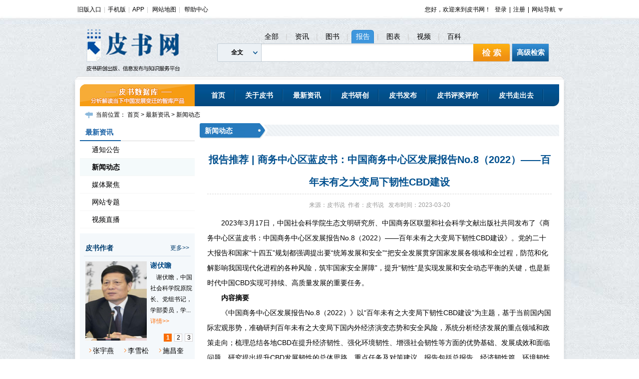

--- FILE ---
content_type: text/html
request_url: https://www.pishu.cn/zxzx/xwdt/591352.shtml
body_size: 31281
content:
<!DOCTYPE html PUBLIC "-//W3C//DTD XHTML 1.0 Transitional//EN" "http://www.w3.org/TR/xhtml1/DTD/xhtml1-transitional.dtd">
<html xmlns="http://www.w3.org/1999/xhtml">
<head>
<meta name="keywords" content="" />
<meta name="description" content="" />
<meta http-equiv="Content-Type" content="text/html; charset=utf-8" />
<meta http-equiv="X-UA-Compatible" content="IE=EmulateIE8">
<title>报告推荐 | 商务中心区蓝皮书：中国商务中心区发展报告No.8（2022）——百年未有之大变局下韧性CBD建设_皮书网</title>
<link rel="icon" href="https://www.pishu.cn/images/32.ico" type="/x-icon"/><!--_TAGEND_cms_include_461-->

<link href="https://www.pishu.cn/css/zl_style.css" rel="stylesheet" type="text/css">
<script src="https://www.pishu.com.cn/skwx_ps/framework/main.js"></script>
<script type="text/javascript" src="https://www.pishu.cn/js/zl_js.js"></script>
<script type="text/javascript" src="https://www.pishu.cn/js/secondaryMenu.js"></script>
<style>
/*内容表格居中*/
.zl_detailPage table{margin:0 auto;}

.zl_comment .btn2 {
    background: url(https://www.pishu.cn/images/c_sub.gif) no-repeat center center;
}

.zl_detailSubTit {
    border-bottom: 1px dashed #EAEAEA;
    color: #03518F;
    font-size: 16px;
    font-weight: bold;
    line-height: 45px;
    text-align: center;
}
.img_gallery_wrap {
    background: none repeat scroll 0 0 #FFFFFF;
    margin: 0 auto;
    padding: 20px 10px 15px;
}
.zl_detailPage li{list-style:decimal;}
.zl_nameList{width:210px;padding-left:10px;}
.zl_managerList li{line-height:28px;}
</style>
</head>

<body>
	<!--********* 页头开始 ********-->
	<!--_TAGSTART_cms_include_1430:file:${Prefix}template/head.template.html;-->
<script type="text/javascript" src="https://sso.ssap.com.cn/zas/sso.js?v=5"  sso="init" parment="format=js&AppID=2&autoLogin=IP&onlineCallBack=doLogin&offlineCallBack=dologout">
</script>
<script type="text/javascript" src="https://www.pishu.cn/js/webNav.js"></script>
<script type="text/javascript" src="https://www.pishu.cn/js/jquery.cookie.js"></script>
<script type="text/javascript" src="https://www.pishu.cn/js/headSearchField.js"></script>
<script type="text/javascript">
function doLogin(){
	var username = ssoUser["UserName"];//個人用戶
	var isBranchManager = ssoUser["isBranchManager"];//机构管理员
	var BranchUserName = ssoUser["BranchUserName"]//机构用户名
	var BranchName = ssoUser["BranchName"]//机构用户名
	var isBranchLogin = ssoUser["isBranchLogin"];//
// member is 
  	if(!BranchName&&BranchUserName){
      BranchName = BranchUserName
  	}
	if (username!=undefined || BranchUserName!=undefined) {
		$("#span_login").css("display","none");
		if (username==undefined && BranchUserName!=undefined) {
			$("#span_branchlogout").css("display", "");
			$("#span_logout").css("display", "none");
			$("a.logout_head").css("display","none");
			$("#comment").css("display", "none");
			$("#breanchaddfavorite").css("display", "none");
			$("span.login_branchusername").html(BranchName);
			var branchLoginFlag = $("#branchLoginFlag").attr("value");
			if(branchLoginFlag=='branchLoginFlag'){
				$("#inst_dlg").css("display", "");
				openBranchTip();
			}
		} else if(username!=undefined){
			if(isBranchManager==true){
				$("#span_branchManage").css("display", "");
			}
			$("#span_branchlogout").css("display", "none");
			$("#span_logout").css("display", "");
			$("a.login_username").html(username);
		}
		
	}else{
		$("#span_login").css("display","");
		$("#span_logout").css("display", "none");
		$("#span_branchlogout").css("display", "none");
	}
	
	var loginRecord = ssoUser["loginRecord"];
	if (username!=undefined || BranchUserName!=undefined) {
		logined('IP');
	}else if(username==undefined && BranchUserName==undefined && loginRecord=='loginRecord'){
		logined('');
	}
}

function logined(type){
	try {
		var url = 'https://www.pishu.com.cn/skwx_ps/member/logined?timestamp='
				+ new Date().getTime();
		loadJs(url, function() {
			if (typeof result != 'undefined') {
				if (result.IsLogin==false) {
					$SSO.autoLogin("https://www.pishu.com.cn/skwx_ps/ssologin?plat="+type);
				}
			} else {
				$SSO.autoLogin("https://www.pishu.com.cn/skwx_ps/ssologin?plat="+type);
			}
		});
	} catch (e) {
		$SSO.autoLogin("https://www.pishu.com.cn/skwx_ps/ssologin?plat="+type);
	}
}

function dologout(){
	
}
</script>


<!--********* 页头开始 ********-->
<style>
#auto_div{ 
        position:absolute; 
        border-width:1px; 
        border:1px #ccc solid;
        top:37px;
        left:89px;
        width:424px;
        z-index:9999; 
        background:#fff;
    }  
#auto_div div{
	line-height:24px;
     padding-left:10px;
     color:#999;
     background:#fff;
    }
.nav span{width:45px;text-align:center;}
</style>
<div class="head">
<input type="hidden" id="litertureType" value="Literature" />
	<div class="head_top">
		<div class="head_topL fl">
			<a href="http://skwx.pishu.com.cn/" target="_blank">旧版入口</a>|<a href="#"  onClick="twomobile()">手机版</a>|<a href="#"  onClick="app()">APP</a><!--|<a href="http://www.ssapchina.com/" target="_blank">English</a>-->|
				<a href="https://www.pishu.cn/wzdt/" target="_blank">网站地图</a>|
				<a href="https://www.pishu.cn/bzzx/zcydl/" target="_blank">帮助中心</a>
                <script>                
  var Default_isFT = 0		//默认是否繁体，0-简体，1-繁体
  var StranIt_Delay = 50 //翻译延时毫秒

  //－－－－－－－代码开始，以下别改－－－－－－－
  //转换文本
  function StranText(txt,toFT,chgTxt)
  {
  	if(txt==""||txt==null)return ""
  	toFT=toFT==null?BodyIsFt:toFT
  	if(chgTxt)txt=txt.replace((toFT?"简":"繁"),(toFT?"繁":"简"))
  	if(toFT){return Traditionalized(txt)}
  	else {return Simplized(txt)}
  }
  //转换对象，使用递归，逐层剥到文本
  function StranBody(fobj)
  {
  	if(typeof(fobj)=="object"){var obj=fobj.childNodes}
  	else 
  	{
  		var tmptxt=StranLink_Obj.innerHTML.toString()
  		if(tmptxt.indexOf("简")<0)
  		{
  			BodyIsFt=1
  			StranLink_Obj.innerHTML=StranText(tmptxt,0,1)
  			StranLink_Obj.title=StranText(StranLink_Obj.title,0,1)
  		}
  		else
  		{
  			BodyIsFt=0
  			StranLink_Obj.innerHTML=StranText(tmptxt,1,1)
  			StranLink_Obj.title=StranText(StranLink_Obj.title,1,1)
  		}
  		setCookie(JF_cn,BodyIsFt,7,'/')
  		var obj=document.body.childNodes
  	}
  	for(var i=0;i<obj.length;i++)
  	{
  		var OO=obj.item(i)
  		if("|BR|HR|TEXTAREA|SCRIPT|OBJECT|EMBED|".indexOf("|"+OO.tagName+"|")!=-1||OO==StranLink_Obj)continue;
  		if(OO.title!=""&&OO.title!=null)OO.title=StranText(OO.title);
  		if(OO.alt!=""&&OO.alt!=null)OO.alt=StranText(OO.alt);
  		if(OO.tagName=="INPUT"&&OO.value!=""&&OO.type!="text"&&OO.type!="hidden")OO.value=StranText(OO.value);
  		if(OO.nodeType==3){OO.data=StranText(OO.data)}
  		else StranBody(OO)
  	}
  	if(BodyIsFt=='0'){
  		showStatus(false);
  	}else{
  		showStatus(true);
  	}
  }
  function JTPYStr()
  {
  	return '万与丑专业丛东丝丢两严丧个丬丰临为丽举么义乌乐乔习乡书买乱争于亏云亘亚产亩亲亵亸亿仅从仑仓仪们价众优伙会伛伞伟传伤伥伦伧伪伫体余佣佥侠侣侥侦侧侨侩侪侬俣俦俨俩俪俭债倾偬偻偾偿傥傧储傩儿兑兖党兰关兴兹养兽冁内冈册写军农冢冯冲决况冻净凄凉凌减凑凛几凤凫凭凯击凼凿刍划刘则刚创删别刬刭刽刿剀剂剐剑剥剧劝办务劢动励劲劳势勋勐勚匀匦匮区医华协单卖卢卤卧卫却卺厂厅历厉压厌厍厕厢厣厦厨厩厮县参叆叇双发变叙叠叶号叹叽吁后吓吕吗吣吨听启吴呒呓呕呖呗员呙呛呜咏咔咙咛咝咤咴咸哌响哑哒哓哔哕哗哙哜哝哟唛唝唠唡唢唣唤唿啧啬啭啮啰啴啸喷喽喾嗫呵嗳嘘嘤嘱噜噼嚣嚯团园囱围囵国图圆圣圹场坂坏块坚坛坜坝坞坟坠垄垅垆垒垦垧垩垫垭垯垱垲垴埘埙埚埝埯堑堕塆墙壮声壳壶壸处备复够头夸夹夺奁奂奋奖奥妆妇妈妩妪妫姗姜娄娅娆娇娈娱娲娴婳婴婵婶媪嫒嫔嫱嬷孙学孪宁宝实宠审宪宫宽宾寝对寻导寿将尔尘尧尴尸尽层屃屉届属屡屦屿岁岂岖岗岘岙岚岛岭岳岽岿峃峄峡峣峤峥峦崂崃崄崭嵘嵚嵛嵝嵴巅巩巯币帅师帏帐帘帜带帧帮帱帻帼幂幞干并广庄庆庐庑库应庙庞废庼廪开异弃张弥弪弯弹强归当录彟彦彻径徕御忆忏忧忾怀态怂怃怄怅怆怜总怼怿恋恳恶恸恹恺恻恼恽悦悫悬悭悯惊惧惨惩惫惬惭惮惯愍愠愤愦愿慑慭憷懑懒懔戆戋戏戗战戬户扎扑扦执扩扪扫扬扰抚抛抟抠抡抢护报担拟拢拣拥拦拧拨择挂挚挛挜挝挞挟挠挡挢挣挤挥挦捞损捡换捣据捻掳掴掷掸掺掼揸揽揿搀搁搂搅携摄摅摆摇摈摊撄撑撵撷撸撺擞攒敌敛数斋斓斗斩断无旧时旷旸昙昼昽显晋晒晓晔晕晖暂暧札术朴机杀杂权条来杨杩杰极构枞枢枣枥枧枨枪枫枭柜柠柽栀栅标栈栉栊栋栌栎栏树栖样栾桊桠桡桢档桤桥桦桧桨桩梦梼梾检棂椁椟椠椤椭楼榄榇榈榉槚槛槟槠横樯樱橥橱橹橼檐檩欢欤欧歼殁殇残殒殓殚殡殴毁毂毕毙毡毵氇气氢氩氲汇汉污汤汹沓沟没沣沤沥沦沧沨沩沪沵泞泪泶泷泸泺泻泼泽泾洁洒洼浃浅浆浇浈浉浊测浍济浏浐浑浒浓浔浕涂涌涛涝涞涟涠涡涢涣涤润涧涨涩淀渊渌渍渎渐渑渔渖渗温游湾湿溃溅溆溇滗滚滞滟滠满滢滤滥滦滨滩滪漤潆潇潋潍潜潴澜濑濒灏灭灯灵灾灿炀炉炖炜炝点炼炽烁烂烃烛烟烦烧烨烩烫烬热焕焖焘煅煳熘爱爷牍牦牵牺犊犟状犷犸犹狈狍狝狞独狭狮狯狰狱狲猃猎猕猡猪猫猬献獭玑玙玚玛玮环现玱玺珉珏珐珑珰珲琎琏琐琼瑶瑷璇璎瓒瓮瓯电画畅畲畴疖疗疟疠疡疬疮疯疱疴痈痉痒痖痨痪痫痴瘅瘆瘗瘘瘪瘫瘾瘿癞癣癫癯皑皱皲盏盐监盖盗盘眍眦眬着睁睐睑瞒瞩矫矶矾矿砀码砖砗砚砜砺砻砾础硁硅硕硖硗硙硚确硷碍碛碜碱碹磙礼祎祢祯祷祸禀禄禅离秃秆种积称秽秾稆税稣稳穑穷窃窍窑窜窝窥窦窭竖竞笃笋笔笕笺笼笾筑筚筛筜筝筹签简箓箦箧箨箩箪箫篑篓篮篱簖籁籴类籼粜粝粤粪粮糁糇紧絷纟纠纡红纣纤纥约级纨纩纪纫纬纭纮纯纰纱纲纳纴纵纶纷纸纹纺纻纼纽纾线绀绁绂练组绅细织终绉绊绋绌绍绎经绐绑绒结绔绕绖绗绘给绚绛络绝绞统绠绡绢绣绤绥绦继绨绩绪绫绬续绮绯绰绱绲绳维绵绶绷绸绹绺绻综绽绾绿缀缁缂缃缄缅缆缇缈缉缊缋缌缍缎缏缐缑缒缓缔缕编缗缘缙缚缛缜缝缞缟缠缡缢缣缤缥缦缧缨缩缪缫缬缭缮缯缰缱缲缳缴缵罂网罗罚罢罴羁羟羡翘翙翚耢耧耸耻聂聋职聍联聩聪肃肠肤肷肾肿胀胁胆胜胧胨胪胫胶脉脍脏脐脑脓脔脚脱脶脸腊腌腘腭腻腼腽腾膑臜舆舣舰舱舻艰艳艹艺节芈芗芜芦苁苇苈苋苌苍苎苏苘苹茎茏茑茔茕茧荆荐荙荚荛荜荞荟荠荡荣荤荥荦荧荨荩荪荫荬荭荮药莅莜莱莲莳莴莶获莸莹莺莼萚萝萤营萦萧萨葱蒇蒉蒋蒌蓝蓟蓠蓣蓥蓦蔷蔹蔺蔼蕲蕴薮藁藓虏虑虚虫虬虮虽虾虿蚀蚁蚂蚕蚝蚬蛊蛎蛏蛮蛰蛱蛲蛳蛴蜕蜗蜡蝇蝈蝉蝎蝼蝾螀螨蟏衅衔补衬衮袄袅袆袜袭袯装裆裈裢裣裤裥褛褴襁襕见观觃规觅视觇览觉觊觋觌觍觎觏觐觑觞触觯詟誉誊讠计订讣认讥讦讧讨让讪讫训议讯记讱讲讳讴讵讶讷许讹论讻讼讽设访诀证诂诃评诅识诇诈诉诊诋诌词诎诏诐译诒诓诔试诖诗诘诙诚诛诜话诞诟诠诡询诣诤该详诧诨诩诪诫诬语诮误诰诱诲诳说诵诶请诸诹诺读诼诽课诿谀谁谂调谄谅谆谇谈谊谋谌谍谎谏谐谑谒谓谔谕谖谗谘谙谚谛谜谝谞谟谠谡谢谣谤谥谦谧谨谩谪谫谬谭谮谯谰谱谲谳谴谵谶谷豮贝贞负贠贡财责贤败账货质贩贪贫贬购贮贯贰贱贲贳贴贵贶贷贸费贺贻贼贽贾贿赀赁赂赃资赅赆赇赈赉赊赋赌赍赎赏赐赑赒赓赔赕赖赗赘赙赚赛赜赝赞赟赠赡赢赣赪赵赶趋趱趸跃跄跖跞践跶跷跸跹跻踊踌踪踬踯蹑蹒蹰蹿躏躜躯车轧轨轩轪轫转轭轮软轰轱轲轳轴轵轶轷轸轹轺轻轼载轾轿辀辁辂较辄辅辆辇辈辉辊辋辌辍辎辏辐辑辒输辔辕辖辗辘辙辚辞辩辫边辽达迁过迈运还这进远违连迟迩迳迹适选逊递逦逻遗遥邓邝邬邮邹邺邻郁郄郏郐郑郓郦郧郸酝酦酱酽酾酿释里鉅鉴銮錾钆钇针钉钊钋钌钍钎钏钐钑钒钓钔钕钖钗钘钙钚钛钝钞钟钠钡钢钣钤钥钦钧钨钩钪钫钬钭钮钯钰钱钲钳钴钵钶钷钸钹钺钻钼钽钾钿铀铁铂铃铄铅铆铈铉铊铋铍铎铏铐铑铒铕铗铘铙铚铛铜铝铞铟铠铡铢铣铤铥铦铧铨铪铫铬铭铮铯铰铱铲铳铴铵银铷铸铹铺铻铼铽链铿销锁锂锃锄锅锆锇锈锉锊锋锌锍锎锏锐锑锒锓锔锕锖锗错锚锜锞锟锠锡锢锣锤锥锦锨锩锫锬锭键锯锰锱锲锳锴锵锶锷锸锹锺锻锼锽锾锿镀镁镂镃镆镇镈镉镊镌镍镎镏镐镑镒镕镖镗镙镚镛镜镝镞镟镠镡镢镣镤镥镦镧镨镩镪镫镬镭镮镯镰镱镲镳镴镶长门闩闪闫闬闭问闯闰闱闲闳间闵闶闷闸闹闺闻闼闽闾闿阀阁阂阃阄阅阆阇阈阉阊阋阌阍阎阏阐阑阒阓阔阕阖阗阘阙阚阛队阳阴阵阶际陆陇陈陉陕陧陨险随隐隶隽难雏雠雳雾霁霉霭靓静靥鞑鞒鞯鞴韦韧韨韩韪韫韬韵页顶顷顸项顺须顼顽顾顿颀颁颂颃预颅领颇颈颉颊颋颌颍颎颏颐频颒颓颔颕颖颗题颙颚颛颜额颞颟颠颡颢颣颤颥颦颧风飏飐飑飒飓飔飕飖飗飘飙飚飞飨餍饤饥饦饧饨饩饪饫饬饭饮饯饰饱饲饳饴饵饶饷饸饹饺饻饼饽饾饿馀馁馂馃馄馅馆馇馈馉馊馋馌馍馎馏馐馑馒馓馔馕马驭驮驯驰驱驲驳驴驵驶驷驸驹驺驻驼驽驾驿骀骁骂骃骄骅骆骇骈骉骊骋验骍骎骏骐骑骒骓骔骕骖骗骘骙骚骛骜骝骞骟骠骡骢骣骤骥骦骧髅髋髌鬓魇魉鱼鱽鱾鱿鲀鲁鲂鲄鲅鲆鲇鲈鲉鲊鲋鲌鲍鲎鲏鲐鲑鲒鲓鲔鲕鲖鲗鲘鲙鲚鲛鲜鲝鲞鲟鲠鲡鲢鲣鲤鲥鲦鲧鲨鲩鲪鲫鲬鲭鲮鲯鲰鲱鲲鲳鲴鲵鲶鲷鲸鲹鲺鲻鲼鲽鲾鲿鳀鳁鳂鳃鳄鳅鳆鳇鳈鳉鳊鳋鳌鳍鳎鳏鳐鳑鳒鳓鳔鳕鳖鳗鳘鳙鳛鳜鳝鳞鳟鳠鳡鳢鳣鸟鸠鸡鸢鸣鸤鸥鸦鸧鸨鸩鸪鸫鸬鸭鸮鸯鸰鸱鸲鸳鸴鸵鸶鸷鸸鸹鸺鸻鸼鸽鸾鸿鹀鹁鹂鹃鹄鹅鹆鹇鹈鹉鹊鹋鹌鹍鹎鹏鹐鹑鹒鹓鹔鹕鹖鹗鹘鹚鹛鹜鹝鹞鹟鹠鹡鹢鹣鹤鹥鹦鹧鹨鹩鹪鹫鹬鹭鹯鹰鹱鹲鹳鹴鹾麦麸黄黉黡黩黪黾鼋鼌鼍鼗鼹齄齐齑齿龀龁龂龃龄龅龆龇龈龉龊龋龌龙龚龛龟志制咨只里系范松没尝尝闹面准钟别闲干尽脏拼';
  }
  function FTPYStr()
  {
  	return '萬與醜專業叢東絲丟兩嚴喪個爿豐臨為麗舉麼義烏樂喬習鄉書買亂爭於虧雲亙亞產畝親褻嚲億僅從侖倉儀們價眾優夥會傴傘偉傳傷倀倫傖偽佇體餘傭僉俠侶僥偵側僑儈儕儂俁儔儼倆儷儉債傾傯僂僨償儻儐儲儺兒兌兗黨蘭關興茲養獸囅內岡冊寫軍農塚馮衝決況凍淨淒涼淩減湊凜幾鳳鳧憑凱擊氹鑿芻劃劉則剛創刪別剗剄劊劌剴劑剮劍剝劇勸辦務勱動勵勁勞勢勳猛勩勻匭匱區醫華協單賣盧鹵臥衛卻巹廠廳曆厲壓厭厙廁廂厴廈廚廄廝縣參靉靆雙發變敘疊葉號歎嘰籲後嚇呂嗎唚噸聽啟吳嘸囈嘔嚦唄員咼嗆嗚詠哢嚨嚀噝吒噅鹹呱響啞噠嘵嗶噦嘩噲嚌噥喲嘜嗊嘮啢嗩唕喚呼嘖嗇囀齧囉嘽嘯噴嘍嚳囁嗬噯噓嚶囑嚕劈囂謔團園囪圍圇國圖圓聖壙場阪壞塊堅壇壢壩塢墳墜壟壟壚壘墾坰堊墊埡墶壋塏堖塒塤堝墊垵塹墮壪牆壯聲殼壺壼處備複夠頭誇夾奪奩奐奮獎奧妝婦媽嫵嫗媯姍薑婁婭嬈嬌孌娛媧嫻嫿嬰嬋嬸媼嬡嬪嬙嬤孫學孿寧寶實寵審憲宮寬賓寢對尋導壽將爾塵堯尷屍盡層屭屜屆屬屢屨嶼歲豈嶇崗峴嶴嵐島嶺嶽崠巋嶨嶧峽嶢嶠崢巒嶗崍嶮嶄嶸嶔崳嶁脊巔鞏巰幣帥師幃帳簾幟帶幀幫幬幘幗冪襆幹並廣莊慶廬廡庫應廟龐廢廎廩開異棄張彌弳彎彈強歸當錄彠彥徹徑徠禦憶懺憂愾懷態慫憮慪悵愴憐總懟懌戀懇惡慟懨愷惻惱惲悅愨懸慳憫驚懼慘懲憊愜慚憚慣湣慍憤憒願懾憖怵懣懶懍戇戔戲戧戰戩戶紮撲扡執擴捫掃揚擾撫拋摶摳掄搶護報擔擬攏揀擁攔擰撥擇掛摯攣掗撾撻挾撓擋撟掙擠揮撏撈損撿換搗據撚擄摑擲撣摻摜摣攬撳攙擱摟攪攜攝攄擺搖擯攤攖撐攆擷擼攛擻攢敵斂數齋斕鬥斬斷無舊時曠暘曇晝曨顯晉曬曉曄暈暉暫曖劄術樸機殺雜權條來楊榪傑極構樅樞棗櫪梘棖槍楓梟櫃檸檉梔柵標棧櫛櫳棟櫨櫟欄樹棲樣欒棬椏橈楨檔榿橋樺檜槳樁夢檮棶檢欞槨櫝槧欏橢樓欖櫬櫚櫸檟檻檳櫧橫檣櫻櫫櫥櫓櫞簷檁歡歟歐殲歿殤殘殞殮殫殯毆毀轂畢斃氈毿氌氣氫氬氳彙漢汙湯洶遝溝沒灃漚瀝淪滄渢溈滬濔濘淚澩瀧瀘濼瀉潑澤涇潔灑窪浹淺漿澆湞溮濁測澮濟瀏滻渾滸濃潯濜塗湧濤澇淶漣潿渦溳渙滌潤澗漲澀澱淵淥漬瀆漸澠漁瀋滲溫遊灣濕潰濺漵漊潷滾滯灩灄滿瀅濾濫灤濱灘澦濫瀠瀟瀲濰潛瀦瀾瀨瀕灝滅燈靈災燦煬爐燉煒熗點煉熾爍爛烴燭煙煩燒燁燴燙燼熱煥燜燾煆糊溜愛爺牘犛牽犧犢強狀獷獁猶狽麅獮獰獨狹獅獪猙獄猻獫獵獼玀豬貓蝟獻獺璣璵瑒瑪瑋環現瑲璽瑉玨琺瓏璫琿璡璉瑣瓊瑤璦璿瓔瓚甕甌電畫暢佘疇癤療瘧癘瘍鬁瘡瘋皰屙癰痙癢瘂癆瘓癇癡癉瘮瘞瘺癟癱癮癭癩癬癲臒皚皺皸盞鹽監蓋盜盤瞘眥矓著睜睞瞼瞞矚矯磯礬礦碭碼磚硨硯碸礪礱礫礎硜矽碩硤磽磑礄確鹼礙磧磣堿镟滾禮禕禰禎禱禍稟祿禪離禿稈種積稱穢穠穭稅穌穩穡窮竊竅窯竄窩窺竇窶豎競篤筍筆筧箋籠籩築篳篩簹箏籌簽簡籙簀篋籜籮簞簫簣簍籃籬籪籟糴類秈糶糲粵糞糧糝餱緊縶糸糾紆紅紂纖紇約級紈纊紀紉緯紜紘純紕紗綱納紝縱綸紛紙紋紡紵紖紐紓線紺絏紱練組紳細織終縐絆紼絀紹繹經紿綁絨結絝繞絰絎繪給絢絳絡絕絞統綆綃絹繡綌綏絛繼綈績緒綾緓續綺緋綽緔緄繩維綿綬繃綢綯綹綣綜綻綰綠綴緇緙緗緘緬纜緹緲緝縕繢緦綞緞緶線緱縋緩締縷編緡緣縉縛縟縝縫縗縞纏縭縊縑繽縹縵縲纓縮繆繅纈繚繕繒韁繾繰繯繳纘罌網羅罰罷羆羈羥羨翹翽翬耮耬聳恥聶聾職聹聯聵聰肅腸膚膁腎腫脹脅膽勝朧腖臚脛膠脈膾髒臍腦膿臠腳脫腡臉臘醃膕齶膩靦膃騰臏臢輿艤艦艙艫艱豔艸藝節羋薌蕪蘆蓯葦藶莧萇蒼苧蘇檾蘋莖蘢蔦塋煢繭荊薦薘莢蕘蓽蕎薈薺蕩榮葷滎犖熒蕁藎蓀蔭蕒葒葤藥蒞蓧萊蓮蒔萵薟獲蕕瑩鶯蓴蘀蘿螢營縈蕭薩蔥蕆蕢蔣蔞藍薊蘺蕷鎣驀薔蘞藺藹蘄蘊藪槁蘚虜慮虛蟲虯蟣雖蝦蠆蝕蟻螞蠶蠔蜆蠱蠣蟶蠻蟄蛺蟯螄蠐蛻蝸蠟蠅蟈蟬蠍螻蠑螿蟎蠨釁銜補襯袞襖嫋褘襪襲襏裝襠褌褳襝褲襇褸襤繈襴見觀覎規覓視覘覽覺覬覡覿覥覦覯覲覷觴觸觶讋譽謄訁計訂訃認譏訐訌討讓訕訖訓議訊記訒講諱謳詎訝訥許訛論訩訟諷設訪訣證詁訶評詛識詗詐訴診詆謅詞詘詔詖譯詒誆誄試詿詩詰詼誠誅詵話誕詬詮詭詢詣諍該詳詫諢詡譸誡誣語誚誤誥誘誨誑說誦誒請諸諏諾讀諑誹課諉諛誰諗調諂諒諄誶談誼謀諶諜謊諫諧謔謁謂諤諭諼讒諮諳諺諦謎諞諝謨讜謖謝謠謗諡謙謐謹謾謫譾謬譚譖譙讕譜譎讞譴譫讖穀豶貝貞負貟貢財責賢敗賬貨質販貪貧貶購貯貫貳賤賁貰貼貴貺貸貿費賀貽賊贄賈賄貲賃賂贓資賅贐賕賑賚賒賦賭齎贖賞賜贔賙賡賠賧賴賵贅賻賺賽賾贗讚贇贈贍贏贛赬趙趕趨趲躉躍蹌蹠躒踐躂蹺蹕躚躋踴躊蹤躓躑躡蹣躕躥躪躦軀車軋軌軒軑軔轉軛輪軟轟軲軻轤軸軹軼軤軫轢軺輕軾載輊轎輈輇輅較輒輔輛輦輩輝輥輞輬輟輜輳輻輯轀輸轡轅轄輾轆轍轔辭辯辮邊遼達遷過邁運還這進遠違連遲邇逕跡適選遜遞邐邏遺遙鄧鄺鄔郵鄒鄴鄰鬱郤郟鄶鄭鄆酈鄖鄲醞醱醬釅釃釀釋裏钜鑒鑾鏨釓釔針釘釗釙釕釷釺釧釤鈒釩釣鍆釹鍚釵鈃鈣鈈鈦鈍鈔鍾鈉鋇鋼鈑鈐鑰欽鈞鎢鉤鈧鈁鈥鈄鈕鈀鈺錢鉦鉗鈷缽鈳鉕鈽鈸鉞鑽鉬鉭鉀鈿鈾鐵鉑鈴鑠鉛鉚鈰鉉鉈鉍鈹鐸鉶銬銠鉺銪鋏鋣鐃銍鐺銅鋁銱銦鎧鍘銖銑鋌銩銛鏵銓鉿銚鉻銘錚銫鉸銥鏟銃鐋銨銀銣鑄鐒鋪鋙錸鋱鏈鏗銷鎖鋰鋥鋤鍋鋯鋨鏽銼鋝鋒鋅鋶鐦鐧銳銻鋃鋟鋦錒錆鍺錯錨錡錁錕錩錫錮鑼錘錐錦鍁錈錇錟錠鍵鋸錳錙鍥鍈鍇鏘鍶鍔鍤鍬鍾鍛鎪鍠鍰鎄鍍鎂鏤鎡鏌鎮鎛鎘鑷鐫鎳鎿鎦鎬鎊鎰鎔鏢鏜鏍鏰鏞鏡鏑鏃鏇鏐鐔钁鐐鏷鑥鐓鑭鐠鑹鏹鐙鑊鐳鐶鐲鐮鐿鑔鑣鑞鑲長門閂閃閆閈閉問闖閏闈閑閎間閔閌悶閘鬧閨聞闥閩閭闓閥閣閡閫鬮閱閬闍閾閹閶鬩閿閽閻閼闡闌闃闠闊闋闔闐闒闕闞闤隊陽陰陣階際陸隴陳陘陝隉隕險隨隱隸雋難雛讎靂霧霽黴靄靚靜靨韃鞽韉韝韋韌韍韓韙韞韜韻頁頂頃頇項順須頊頑顧頓頎頒頌頏預顱領頗頸頡頰頲頜潁熲頦頤頻頮頹頷頴穎顆題顒顎顓顏額顳顢顛顙顥纇顫顬顰顴風颺颭颮颯颶颸颼颻飀飄飆飆飛饗饜飣饑飥餳飩餼飪飫飭飯飲餞飾飽飼飿飴餌饒餉餄餎餃餏餅餑餖餓餘餒餕餜餛餡館餷饋餶餿饞饁饃餺餾饈饉饅饊饌饢馬馭馱馴馳驅馹駁驢駔駛駟駙駒騶駐駝駑駕驛駘驍罵駰驕驊駱駭駢驫驪騁驗騂駸駿騏騎騍騅騌驌驂騙騭騤騷騖驁騮騫騸驃騾驄驏驟驥驦驤髏髖髕鬢魘魎魚魛魢魷魨魯魴魺鮁鮃鯰鱸鮋鮓鮒鮊鮑鱟鮍鮐鮭鮚鮳鮪鮞鮦鰂鮜鱠鱭鮫鮮鮺鯗鱘鯁鱺鰱鰹鯉鰣鰷鯀鯊鯇鮶鯽鯒鯖鯪鯕鯫鯡鯤鯧鯝鯢鯰鯛鯨鯵鯴鯔鱝鰈鰏鱨鯷鰮鰃鰓鱷鰍鰒鰉鰁鱂鯿鰠鼇鰭鰨鰥鰩鰟鰜鰳鰾鱈鱉鰻鰵鱅鰼鱖鱔鱗鱒鱯鱤鱧鱣鳥鳩雞鳶鳴鳲鷗鴉鶬鴇鴆鴣鶇鸕鴨鴞鴦鴒鴟鴝鴛鴬鴕鷥鷙鴯鴰鵂鴴鵃鴿鸞鴻鵐鵓鸝鵑鵠鵝鵒鷳鵜鵡鵲鶓鵪鶤鵯鵬鵮鶉鶊鵷鷫鶘鶡鶚鶻鶿鶥鶩鷊鷂鶲鶹鶺鷁鶼鶴鷖鸚鷓鷚鷯鷦鷲鷸鷺鸇鷹鸌鸏鸛鸘鹺麥麩黃黌黶黷黲黽黿鼂鼉鞀鼴齇齊齏齒齔齕齗齟齡齙齠齜齦齬齪齲齷龍龔龕龜誌製谘隻裡係範鬆冇嚐嘗鬨麵準鐘彆閒乾儘臟拚';
  }
  function Traditionalized(cc){
  	var str='',ss=JTPYStr(),tt=FTPYStr();
  	for(var i=0;i<cc.length;i++)
  	{
  		if(cc.charCodeAt(i)>10000&&ss.indexOf(cc.charAt(i))!=-1)str+=tt.charAt(ss.indexOf(cc.charAt(i)));
    		else str+=cc.charAt(i);
  	}
  	return str;
  }
  function Simplized(cc){
  	var str='',ss=JTPYStr(),tt=FTPYStr();
  	for(var i=0;i<cc.length;i++)
  	{
  		if(cc.charCodeAt(i)>10000&&tt.indexOf(cc.charAt(i))!=-1)str+=ss.charAt(tt.indexOf(cc.charAt(i)));
    		else str+=cc.charAt(i);
  	}
  	return str;
  }

  function setCookie( name, value, expires, path, domain, secure ) {   
	  
	  
	    var today = new Date();   
	    today.setTime( today.getTime() );   
	    if ( expires ) {   
	        expires = expires * 1000 * 60 * 60 * 24;   
	    }   
	    var expires_date = new Date( today.getTime() + (expires) );   
	    document.cookie = name+'='+escape( value ) +   
	        ( ( expires ) ? ';expires='+expires_date.toGMTString() : '' ) + //expires.toGMTString()   
	        ( ( path ) ? ';path=' + path : '' ) +   
	        ( ( domain ) ? ';domain=' + domain : '' ) +   
	        ( ( secure ) ? ';secure' : '' );   
	} 
  function getCookie(Name)			//cookies读取
  {
  	var search = Name + "=";
  	if(document.cookie.length > 0) 
  	{
  		offset = document.cookie.indexOf(search);
  		if(offset != -1) 
  		{
  			offset += search.length;
  			end = document.cookie.indexOf(";", offset);
  			if(end == -1) end = document.cookie.length;
  			return unescape(document.cookie.substring(offset, end));
  		 }
  	else return ""
  	  }
  }

  var StranLink_Obj=document.getElementById("StranLink");
  if (StranLink_Obj)
  {
  	var JF_cn="ft"+self.location.hostname.toString().replace(/\./g,"");
  	var BodyIsFt=getCookie(JF_cn);
  	if(BodyIsFt!="1")BodyIsFt=Default_isFT;
  	with(StranLink_Obj)
  	{
  		if(typeof(document.all)!="object") 	//非IE浏览器
  		{
  			href="javascript:StranBody()";
  		}
  		else
  		{
  			href="#";
  			onclick= new Function("StranBody();return false");
  		}
  		title=StranText("点击以繁体中文方式浏览",1,1);
  		innerHTML=StranText(innerHTML,1,1);
  	}
  	if(BodyIsFt=="1"){
  	  	setTimeout("StranBody()",StranIt_Delay);
  	    showStatus(true);
  	}else{
  		showStatus(false);
  	}
  }

  function eachStyle(elems,sty){
	 for(var i=0;i<elems.length;i++){
		elems[i].style.display = sty;
     }
  }
  var tags = document.getElementsByTagName('h5');  
  function showStatus(status){
	  if(status){
     	 eachStyle(getElementsByName('adv01'),'block');
     	 eachStyle(getElementsByName('adv02'),'none');
     }else{
   		eachStyle(getElementsByName('adv01'),'none');
     	eachStyle(getElementsByName('adv02'),'block');
     }
  }
  function getElementsByName(eName){  
		var returns = new Array();
	    if (tags) {  
	    	for (var i = 0; i < tags.length; i++) {  
	            if (tags[i].getAttribute("name") == eName) {  
	                returns[returns.length] = tags[i];  
	            }  
	        }  
	    }  
	    return returns;  
	}  
</script>
		</div>
		<div class="dataHead_rig fr">
<!--			<iframe src="${Site.FrontAppContxtAddr}sso/checkLogin.html?plat=IP" style="display: none"></iframe>-->
				您好，欢迎来到皮书网！
			<span>
				<span id="span_logout" style="display: none"> 
				<a class="login_username"  target="_blank" href="https://vip.ssap.com.cn/vip/member/info?SiteID=12&SourceID=14"></a>|<a 
				href="https://www.pishu.com.cn/skwx_ps/ssologout?siteid=14">退出</a>|<a 
				href="https://vip.ssap.com.cn/vip/member/Online?Type=Content&Current=Online&SiteID=12&SourceID=14">充值</a>|<a 
				onclick="AddFavorite('https://www.pishu.cn/','皮书数据库');return false;" href="javascript:void(0);">收藏夹</a><!--<a href="${Site.FrontAppContxtAddr}member/info?SiteID=${Site.ID}&Current=PersonalInfo">个人中心</a>--><a id="span_branchManage" style="display: none" href="https://www.pishu.com.cn/skwx_ps/branchManage/myBranchResource?siteid=14&type=&common=Y&task=0">| 机构管理</a></span><span id="span_branchlogout"  style="display: none;"><span class="login_branchusername" ></span><a 	
				href="https://www.pishu.com.cn/skwx_ps/ssologin?siteId=14&NeedNewLogin=true">| 切换用户</a><a class="logout_head" href="https://www.pishu.com.cn/skwx_ps/ssologout?siteId=14">| 退出</a></span><span style="display: ''" id="span_login">
					<a href="https://www.pishu.com.cn/skwx_ps/ssologin?siteId=14">登录</a>|<a href="https://www.pishu.com.cn/skwx_ps/zasregister?siteId=14">注册</a></span>|<span class="webNav">
					<ul  id="web_dropdown">
						<li class="webNav_tit">
							<span> 网站导航</span>
							<div class="web_list">
<!-- 								<a href="http://www.ssap.com.cn" target="_blank">社科文献官网</a> -->
								<a href="http://www.jikan.com.cn" target="_blank">中国集刊网</a>
<!-- 								<a href="http://www.lieguozhi.com" target="_blank">列国志数据库</a> -->
								<!--<a href="http://www.zltfieldwork.com" target="_blank">联民村数据库</a>-->
							</div>
						</li>
					</ul>
				</span>
				<div class="clear"></div>
				</span>
			</span>
		</div>
		<div class="clear"></div>
	</div>
	<div class="head_bottom">
		<div class="logo fl">
			<a href="https://www.pishu.cn/"><img src="https://www.pishu.cn/images/pic1.jpg" /> </a>
		</div>
		<div class="navAndSear fr" style="margin-right: 30px">
			<div class="nav">
			<span ><a href="#;" id ="all" onClick="choseResourceType('all','1')">全部</a></span>|<span><a href="#;" id ="News" onClick="choseResourceType('News','1')">资讯</a></span>|<span><a href="#;" id ="Book" onClick="choseResourceType('Book','1')">图书</a></span>|<span><a href="#;" id ="Literature" onClick="choseResourceType('Literature','1')"  class="current" >报告</a></span>|<span><a href="#;" id ="ImageTable" onClick="choseResourceType('ImageTable','1')">图表</a></span>|<span><a href="#;" id ="Video" onClick="choseResourceType('Video','1')">视频</a></span>|<span><a href="#;" id ="Wiki" onClick="choseResourceType('Wiki','1')">百科</a></span>
			</div>
			<div class="search">
				<table border="0" cellpadding="0" cellspacing="0" width="100%">
					<tr>
						<td class="menu_list" id="secondpane">
						 <a href="#;"><span class="menu_head" id="parSelected">全文</span> </a>
							<ul class="menu_body" id="search_sub" style="display: none;">
								<li ><a href="#">全文</a></li>
								<li ><a href="#">标题</a></li>
								<li ><a href="#">作者/机构</a></li>
								<li ><a href="#">关键词</a></li>
						<!-- 		<li ><a href="#">丛书名</a></li>    -->
								<li ><a href="#">主题词</a></li>
								<li ><a href="#">摘要</a></li>
								<li ><a href="#">中图分类</a></li>
							</ul>
						</td>
						<td><input type="text" value="" class="l_text" id="headquery"/></td>
						<td><input type="button" value="" class="l_but" onClick="doSearch()"/></td>
						<td class="l_search"><a href="https://www.pishu.com.cn/skwx_ps/advancedSearch?SiteID=14">高级检索</a></td>
					</tr>
				</table>
				<div style="border-width:1px;" id="auto_div"></div> 
			</div>
			
		</div>
		<div class="clear"></div>
	</div>
</div>
<script type="text/javascript">
//var resourceType = new Array("all","series","book","imgtab","video","news","wiki","report");
var resourceType = new Array("all","Book","ImageTable","Video","News","Wiki","Literature");
	function choseResourceType(type,index){
		for(var i=0;i<resourceType.length;i++){
			if(resourceType[i] == type){
				getSearchField(type);
				$S("litertureType",type);
				$("#"+type).attr("class","current");
			}else{
				$("#"+resourceType[i]).attr("class","");
			}
		}
		if("1" == index){
			document.getElementById("parSelected").innerText = '全文';
		}
	}



    
function doSearch() {
	var url = "";
	var query = $V("headquery").trim();
	var dealQuery = "";
	if (!query) {
		Dialog.alert("请输入检索词");
		return;
	}
/*	var qc= $.cookie('queryCookie');
	if(qc){
		var qcs = qc.split(";");
		var flag = "Y";
		for(var i =0;i<qcs.length;i++){
			if(query == qcs[i]){
				flag = "N";
				break;
			}
		}
		if("Y" == flag){
			if(qcs.length>9){
				qc = query+";";
				for(var i =0;i<qcs.length-2;i++){
					qc += qcs[i]+";";
				}
				qc += qcs[qcs.length-2];
				$.cookie('queryCookie', qc,{expires:10});
			}else{
				qc = query+";"+qc;
				$.cookie('queryCookie', qc,{expires:10});
			}
		}
	}else{
		$.cookie('queryCookie', query,{expires:10});
	}
	*/
	var resourceType = $V("litertureType");
	var field = document.getElementById("parSelected").innerText;
	field = getSearchFieldCode(field);
	/*	if("全文" == field){
		field = "All";
	}else if("标题" == field){
		field = "Title";
	}else if("作者/机构" == field){
		field = "Author";
	}else if("摘要" == field){
		field = "Abstract";
	}else if("关键词" == field){
		field = "KeyWord";
	}
	else if("丛书名" == field){
		field = "BookName";
	}
	else if("主题词" == field){
		field = "SubWord";
	}else if("中图分类" == field){
		field = "ClcClassCode";
	}
	*/
	if (query.indexOf("\"") > -1) {
		query = query.replace(/\"/g, "〃");
	}
	dealQuery = encodeURI(query);
	dealQuery = encodeURI(dealQuery);
	if(resourceType == "News"){
		url = "?query=" + dealQuery+"&field=" + field+"&SiteID=14"+ "&resourceType=news";
		window.location.href = "https://www.pishu.com.cn/skwx_ps/psnewssearch" + url;
	}else if(resourceType == "Wiki"){
		url = "?query=" + dealQuery+"&field=" + field+"&SiteID=14"+ "&resourceType=wiki&search=1";
		window.location.href = "https://www.pishu.com.cn/skwx_ps/pswikisearch" + url;
	}else{
		url = "?query=" + dealQuery + "&resourceType=" + resourceType + "&field=" + field
		+ "&search=1&SiteID=14";
		url = "https://www.pishu.com.cn/skwx_ps/search" + url;
		window.location.href = url;
	}
	
}


	function logout() {
		var url = 'https://www.pishu.com.cn/skwx_ps/member/ajaxlogout?' + new Date().getTime();
		loadJs(url, function() {
			window.location.href = "https://www.pishu.cn/";
		});
	}

	function openAjaxLogin() {
		$('#popDiv').fadeIn(1000);
	}

	function ltResult(word) {
		$(".tex").val(word);
		$(".srar_button").click();
	}
	function AddFavorite(sURL, sTitle) {
		try {
			window.external.addFavorite(sURL, sTitle);
		} catch (e) {
			try {
				window.sidebar.addPanel(sTitle, sURL, "");
			} catch (e) {
				alert("加入收藏失败，请使用Ctrl+D进行添加");
			}
		}
	}

	 //高亮的索引 
    var highLightIndex = -1; 
    //超时的标识（对用户连续快速按下键盘的事件做延时处理，只对用户在500ms内最后一次请求，让其生效） 
    var timeoutId; 
    $(document).ready(function(){ 
       init(); 
       $('#headquery').bind('keyup',processKeyup); 
    }); 

    /** 
     * 处理键盘按下后弹起的事件 
     * @param event 
     */ 
    function processKeyup(event){ 
          var myEvent = event || windows.event; 
          var keyCode = myEvent.keyCode; 
          //输入是字母，或者退格键则需要重新请求 
          if(keyCode > 40 || keyCode == 8 || keyCode ==32){ 
          //以下两行代码是为了防止用户快速输入导致频繁请求服务器 
               //这样便可以在用户500ms内快速输入的情况下，只请求服务器一次 
               //大大提高服务器性能 
               highLightIndex = -1; 
               clearTimeout(timeoutId); 
               timeoutId = setTimeout(processAjaxRequest,500); 
          //处理上下键(up,down) 
          }else if(keyCode == 38 || keyCode == 40){ 
              processKeyUpAndDown(keyCode); 
          //按下了回车键 
          }else if(keyCode == 13){ 
              processEnter(); 
          }else	if(keyCode == 27 ) { //esc键 
        	  processEsc();
        	  
		}  
     } 

    /*** 
     * 初始化弹出框列表的位置，大小 
     */ 
    function init(){ 
       $('#auto_div').hide(); 
       var pos = $('#headquery').position(); 
       //var topPosition = pos.top+$('#query').height()+7; 
       //var leftPosition = pos.left; 
      // $('#auto_div').offset({top:'98px',left:'644px',width:'405px'}); 
       //$('#auto_div').width($('#query').width()); 
       //$('#auto_div').css('position','absolute'); 
    } 

    /** 
     * 处理请求 
     * @param data 
     */ 
    function processAjaxRequest(){ 
		var dc = new DataCollection();
		dc.add("recommendQuerys",$V("headquery"));
		dc.add("SiteId","14");
		if(!$V("headquery").trim()){
			$('#auto_div').html('').hide(); 
			return;
		}
		var hq = encodeURI($V("headquery"));
		hq = encodeURI(hq);
		var url = "https://www.pishu.com.cn/skwx_ps/recommendQueryHead?recommendQuerys="+hq+"&SiteId=14"
		loadJs(url,commSuppSucss); 
		
		
/*		
		$.getJSON(url, function(response){  
			console.log(response); 
			var queryTotalSearch = response.get("queryTotalSearch");
			if(!queryTotalSearch){
				$('#auto_div').html('').hide(); 
				return;
			}
			$('#auto_div').html('').show(); 
			var qSearch = queryTotalSearch.split("@,");
			if(qSearch.length>0){
				for(i=0;i<qSearch.length-1;i++){
					var qSearchs = qSearch[i].split("##");
		           var word_div = $("<div><span id='qword'>"+qSearchs[0]+"</span></div>"); 
		           //word_div.html(qSearchs[0]+"&nbsp;&nbsp;&nbsp;&nbsp;&nbsp;&nbsp;&nbsp;<span>结果约为"+qSearchs[1]+"条</span>"); 
		           word_div.hover(fnOver,fnOut); 
		           word_div.click(getAutoText); 
		           $('#auto_div').append(word_div); 
				}
			}else{
				$('#auto_div').html('').hide(); 
			}
		}); 
		
		Server.sendRequest("SearchInfo.recommendQuery",dc,function(response){
			var queryTotalSearch = response.get("queryTotalSearch");
			if(!queryTotalSearch){
				$('#auto_div').html('').hide(); 
				return;
			}
			$('#auto_div').html('').show(); 
			var qSearch = queryTotalSearch.split("@,");
			if(qSearch.length>0){
				for(i=0;i<qSearch.length-1;i++){
					var qSearchs = qSearch[i].split("##");
		           var word_div = $("<div><span id='qword'>"+qSearchs[0]+"</span></div>"); 
		           //word_div.html(qSearchs[0]+"&nbsp;&nbsp;&nbsp;&nbsp;&nbsp;&nbsp;&nbsp;<span>结果约为"+qSearchs[1]+"条</span>"); 
		           word_div.hover(fnOver,fnOut); 
		           word_div.click(getAutoText); 
		           $('#auto_div').append(word_div); 
				}
			}else{
				$('#auto_div').html('').hide(); 
			}
		});
		*/
    } 
    var commsupportData={};
    function commSuppSucss(){
    	var statu = commsupportData.status;
		if(!statu){
			$('#auto_div').html('').hide(); 
			return;
		}
		$('#auto_div').html('').show(); 
		var queryTotalSearch = commsupportData.result;
		var qSearch = queryTotalSearch.split("@,");
		if(qSearch.length>0){
			for(i=0;i<qSearch.length;i++){
	           var word_div = $("<div><span id='qword'>"+qSearch[i]+"</span></div>");
	           //word_div.html(qSearchs[0]+"&nbsp;&nbsp;&nbsp;&nbsp;&nbsp;&nbsp;&nbsp;<span>结果约为"+qSearchs[1]+"条</span>"); 
	           word_div.hover(fnOver,fnOut); 
	           word_div.click(getAutoText); 
	           $('#auto_div').append(word_div); 
			}
 		}else{
			$('#auto_div').html('').hide(); 
		} 
    }

    /** 
     * 处理鼠标滑过 
     */ 
    function fnOver(){ 
        //alert($(this)); 
       
         changeToWhite(); 
         $(this).css('background',' #023E6E'); 
         $(this).css('color','#FFF'); 
         //alert($(this).index()); 
         highLightIndex = $(this).index(); 
         //下面一行注释掉了，百度搜索也没这功能，就是鼠标移动时，跟着改变搜索框的内容 
         //$('#query').val($('#auto_div').children().eq(highLightIndex).html()); 
    } 
    
    /** 
     * 处理鼠标移除 
     */ 
    function fnOut(){ 
        $(this).css('background','#FFF');
        $(this).css('color','#999');  
    } 

    /** 
     * 得到自动填充文本 
     */ 
    function getAutoText(){ 
       //有高亮显示的则选中当前选中当前高亮的文本 
       if(highLightIndex != -1){ 
   	  	var ws = $(this).children();
		$('#headquery').val(ws.html()); 
           $('#auto_div').html('').hide(); 
       } 
    } 

    /** 
     * 处理按下Enter键 
     * @param keyCode 
     */ 
    function processEnter(){ 
        if(highLightIndex != -1){ 
           $('headquery').val($('#auto_div').children().eq(highLightIndex).html()); 
           $('#auto_div').html('').hide(); 
        } 
    } 

    /** 
     * 处理按下ESC键 
     * @param keyCode 
     */ 
    function processEsc(){ 
       $('#auto_div').html('').hide(); 
    } 
    /** 
     * 处理按上下键的情况 
     */ 
    function processKeyUpAndDown(keyCode){ 
    	$(this).css('color','#8C8C8C');  
        var words = $('#auto_div').children(); 
        var num = words.length; 
        if(num <= 0) return; 
        changeToWhite(); 
         changeToWhite(); 
        highLightIndex = ((keyCode != 38 ? num + 1:num - 1)+highLightIndex) % num; 
        words.eq(highLightIndex).css('background',' #023E6E'); 
        for(var i=0;i<words.length;i++){
        	words.eq((i+highLightIndex)%num).css('color','#8C8C8C');
        }
        words.eq(highLightIndex).css('color','#fff'); 
      	var ws =  words.eq(highLightIndex).children();
    	$('#headquery').val(ws.html()); 
    } 

    document.body.onclick = function (){
    	$('#auto_div').html('').hide(); 
    };
    /** 
     * 如果有高亮的则把高亮变白 
     */ 
    function changeToWhite(){ 
        if(highLightIndex != -1){ 
            $('#auto_div').children().eq(highLightIndex).css('background-color','white'); 
        } 
    } 

    document.onkeydown = function(e){
    	e = e || window.event;
    	var target; 
    	if ("activeElement" in document){
    		target = document.activeElement; 
    	} else {
    		target = e ? e.explicitOriginalTarget : null; 
    	}
    	if(e.keyCode==13){
    		if(!target.id){
    			return;
    		}
    		if(target.id=="headquery"){
    			doSearch();
    		}
    	}
    }
    function twomobile(){
    	var dlg = new Dialog({
        	height:280,
        	width:270,
		    title : "",
		    left:'18%',
            top:'16%',
		    html : '<div class="twoCode" style="width:215px;height:235px;"><h2>皮书网(手机版)</h2><img src="https://www.pishu.cn/images/zh_imgCode.jpg"/><p>请扫描二维码进入</p></div>',
		    draggable: false,
		});
		dlg.show();
    }
    function app(){
    	var dlg = new Dialog({
        	height:280,
        	width:270,
		    title : "",
		    left:'18%',
            top:'16%',
		    html : '<div class="twoCode" style="width:215px;height:235px;"><h2>皮书数据库(Android版)</h2><img src="https://www.pishu.cn/images/Android.png"/><p>请扫描二维码下载APP</p></div>',
		    draggable: false,
		});
		dlg.show();
    } 
</script>

<!--********* 页头结束 ********--><!--_TAGEND_cms_include_1430-->

	<!--********* 页头结束 ********-->

	<!--********* 主体开始 ********-->
	<div class="main">
		<div class="pagewidth">
		<!--********* 栏目导航开始 ********-->
			<!--_TAGSTART_cms_include_1639:file:${Prefix}template/catalog.template.html;-->
<script type="text/javascript">
function psTalk(){
	var dlg = new Dialog({
    	height:280,
    	width:270,
	    title : "",
        top:220,
	    html : '<div class="twoCode" style="width:215px;height:235px;"><h2>皮书说(微信)</h2><img src="https://www.pishu.cn/images/psTalk.jpg"/><p>请扫描二维码进入</p></div>',
	    draggable: false,
	});
	dlg.show();
}
function psLibrary(){
	var dlg = new Dialog({
    	height:280,
    	width:270,
	    title : "",
        top:220,
	    html : '<div class="twoCode" style="width:215px;height:235px;"><h2>社科数托邦</h2><img src="https://www.pishu.cn/images/psLibrary.jpg"/><p>请扫描二维码进入</p></div>',
	    draggable: false,
	});
	dlg.show();
}
</script>
<!--********* 栏目导航开始 ********-->
<div class="main_nav">
        	<div class="main_navL fl"><a href="https://www.pishu.com.cn/skwx_ps/database?SiteID=14"><img src="https://www.pishu.cn/zt/pslsh/images/nav-bj1.jpg"/></a></div>
            <div class="main_navR fr">
            <!-- 导航栏 -->
            	<ul class="clearfix" id="pishu_nav">
                	<li><a href="https://www.pishu.cn/">首页</a></li>
                	<!-- 关于皮书 -->
                	<li><a href="https://www.pishu.cn/gyps/" target="_blank">关于皮书</a>
                          	<ul class="zl_subNavOver">
                          		<li><a href="https://www.pishu.cn/gyps/hwps/" target="_blank">何谓皮书</a></li><li><a href="https://www.pishu.cn/gyps/psfl/" target="_blank">皮书分类</a></li><li><a href="https://www.pishu.cn/gyps/psdsj/" target="_blank">皮书大事记</a></li><li><a href="https://www.pishu.cn/gyps/psry/" target="_blank">皮书荣誉</a></li><li><a href="https://www.pishu.cn/gyps/pscbdyr/" target="_blank">皮书出版第一人</a></li><li><a href="https://www.pishu.cn/gyps/psbjb/" target="_blank">皮书编辑部</a></li>
                              </ul>
                          </li>
                	<!-- 最新资讯 -->
                	<li><a href="https://www.pishu.cn/zxzx/" target="_blank">最新资讯</a>
                          	<ul class="zl_subNavOver">
                          		<li><a href="https://www.pishu.cn/zxzx/tzgg/" target="_blank">通知公告</a></li><li><a href="https://www.pishu.cn/zxzx/xwdt/" target="_blank">新闻动态</a></li><li><a href="https://www.pishu.cn/zxzx/mtjj/" target="_blank">媒体聚焦</a></li><li><a href="https://www.pishu.cn/zxzx/wzzt/" target="_blank">网站专题</a></li><li><a href="https://www.pishu.cn/zxzx/spzb/" target="_blank">视频直播</a></li>
                               	<li><a href="https://www.pishu.cn/xzzq/" target="_blank">下载专区</a></li>
                              </ul>
                          </li>
                	<!-- 皮书研创 -->
                	<li><a href="https://www.pishu.cn/psyc/pscb/" target="_blank">皮书研创</a>
                          	<ul class="zl_subNavOver">
                          		<li><a href="https://www.pishu.cn/psyc/psgf/" target="_blank">皮书规范</a></li><li><a href="https://www.pishu.cn/psyc/pscb/" target="_blank">皮书出版</a></li><li><a href="https://www.pishu.cn/psyc/psyj/" target="_blank">皮书研究</a></li><li><a href="https://www.pishu.cn/psyc/yctd/ktzdt/" target="_blank">研创团队</a></li>
                              </ul>
                          </li>
                	<!-- 皮书发布 -->
                	<li><a href="https://www.pishu.cn/psfb/" target="_blank">皮书发布</a>
                          	<ul class="zl_subNavOver">
                          		
                              </ul>
                          </li>
                	<!-- 皮书评奖评价 -->
                	<li><a href="https://www.pishu.cn/pspjpj/" target="_blank">皮书评奖评价</a>
                          	<ul class="zl_subNavOver">
                          		<li><a href="https://www.pishu.cn/pspjpj/zbtx/" target="_blank">指标体系</a></li><li><a href="https://www.pishu.cn/pspjpj/pspj/" target="_blank">皮书评价</a></li><li><a href="https://www.pishu.cn/pspjpj/pspj1/" target="_blank">皮书评奖</a></li>
                              </ul>
                          </li>
                	<!-- 皮书走出去 -->
                	<li><a href="https://www.pishu.cn/pszcq/" target="_blank">皮书走出去</a>
                           </li>
                	
                     
                </ul>
            </div>
            <div class="clear"></div>
        </div>
<!--********* 栏目导航结束 ********--><!--_TAGEND_cms_include_1639-->

		<!--********* 栏目导航结束 ********-->
			<div class="bread_crumb margintop10 clearself">
				当前位置：
				<a class='postion' href='https://www.pishu.cn/'>首页</a> &gt; <a class='postion' href='https://www.pishu.cn/zxzx/'>最新资讯</a> &gt; <a class='postion' href='https://www.pishu.cn/zxzx/xwdt/'>新闻动态</a>
			</div>
			<div class="main_con margintop10">
				<div class="main_left fl">
					<div class="listLeft_top">
						
					    <!--_TAGSTART_cms_catalog_2182:id:${Catalog.ParentID};-->
<h2 class="zl_listTit">
									<span> 最新资讯 </span>
								</h2><!--_TAGEND_cms_catalog_2182-->
						<ul class="zl_listCon">
						
						<!--_TAGSTART_cms_catalog_2722:id:${Catalog.ID};level:current;-->
<li id="000042000001"><a href="https://www.pishu.cn/zxzx/tzgg/">通知公告</a>
									</li><li id="000042000002"><a href="https://www.pishu.cn/zxzx/xwdt/">新闻动态</a>
									</li><li id="000042000003"><a href="https://www.pishu.cn/zxzx/mtjj/">媒体聚焦</a>
									</li><li id="000042000004"><a href="https://www.pishu.cn/zxzx/wzzt/">网站专题</a>
									</li><li id="000042000005"><a href="https://www.pishu.cn/zxzx/spzb/">视频直播</a>
									</li><!--_TAGEND_cms_catalog_2722-->
						</ul>
						<script type="text/javascript">
							var curCatalogInnerCode = "000042000002";//获取当前页面所在栏目的InnerCode，这句不能够写在外部js文件里
							for ( var i = 1, len = curCatalogInnerCode.length; i < len / 6 + 1; i++) {
								var innerCode = curCatalogInnerCode.substring(
										0, i * 6);
								var catalogElement = document
										.getElementById(innerCode);
								if (catalogElement) {
									catalogElement.className += "current";
								}
							}
						</script>
					</div>
					<div class="listLeft_bot margintop10">
						<h2 class="zl_listTit2 margintop5">
							<a target="_blank" href="https://www.pishu.com.cn/skwx_ps/psExpertsList?SiteID=14" class="fr">更多>></a>皮书作者
						</h2>
						<div class="list_wri margintop10" style="height:160px;"> 
                    	<div class="zl_num" style="padding-right:0px;margin-right:-10px;"><a href="#" class="current">1</a><a href="#">2</a><a href="#">3</a></div>
		                    <dl class="zl_listTuwen1 clearself" style="display:show;width:220px;height:160px;">
		                                         <dt>
		                                         <a target="_blank" href="https://www.pishu.com.cn/skwx_ps/psExpertsDetail?&SiteID=14&ID=361" title="谢伏瞻"><img  style="width:123px;height:159px;" src="https://www.pishu.cn/upload/resources/image/2020/01/15/401183.jpg" onerror="this.onerror='';this.src='https://www.pishu.cn/images/noauthor.gif'"/></a></dt>
						                            <dd class="zl_dlTit" style="width:90px;"><a target="_blank" href="https://www.pishu.com.cn/skwx_ps/psExpertsDetail?&SiteID=14&ID=361" title="谢伏瞻" style="color: #044984;">谢伏瞻</a></dd>
						                            <dd class="zl_dlCon margintop5" style="width:90px;">
						                            	&nbsp;&nbsp;&nbsp;&nbsp;谢伏瞻，中国社会科学院原院长、党组书记，学部委员，学...
							                            	<a target="_blank" href="https://www.pishu.com.cn/skwx_ps/psExpertsDetail?&SiteID=14&ID=361">详情>></a>
						                            	
						                         	</dd>
				                            </dl><dl class="zl_listTuwen1 clearself" style="display:none;width:220px;height:160px;">
		                                     <dt>
		                                         <a target="_blank" href="https://www.pishu.com.cn/skwx_ps/psExpertsDetail?&SiteID=14&ID=257" title="蔡　昉"><img  style="width:123px;height:159px;" src="https://www.pishu.cn/upload/news/resource/InfoImages/201003021710443051.jpg" onerror="this.onerror='';this.src='https://www.pishu.cn/images/noauthor.gif'"/></a></dt>
						                            <dd class="zl_dlTit" style="width:90px;"><a target="_blank" href="https://www.pishu.com.cn/skwx_ps/psExpertsDetail?&SiteID=14&ID=257" title="蔡　昉" style="color: #044984;">蔡　昉</a></dd>
						                            <dd class="zl_dlCon margintop5" style="width:90px;">
						                            	&nbsp;&nbsp;&nbsp;&nbsp;蔡昉，中国社会科学院国家高端智库首席专家，学部委员，...
							                            	<a target="_blank" href="https://www.pishu.com.cn/skwx_ps/psExpertsDetail?&SiteID=14&ID=257">详情>></a>
						                            	
						                         </dd>
				                            </dl><dl class="zl_listTuwen1 clearself" style="display:none;width:220px;height:160px;">
		                                     <dt>
		                                         <a target="_blank" href="https://www.pishu.com.cn/skwx_ps/psExpertsDetail?&SiteID=14&ID=261" title="李培林"><img  style="width:123px;height:159px;" src="https://www.pishu.cn/upload/news/resource/InfoImages/201003021700462738.jpg" onerror="this.onerror='';this.src='https://www.pishu.cn/images/noauthor.gif'"/></a></dt>
						                            <dd class="zl_dlTit" style="width:90px;"><a target="_blank" href="https://www.pishu.com.cn/skwx_ps/psExpertsDetail?&SiteID=14&ID=261" title="李培林" style="color: #044984;">李培林</a></dd>
						                            <dd class="zl_dlCon margintop5" style="width:90px;">
						                            	&nbsp;&nbsp;&nbsp;&nbsp;李培林，博士，研究员，全国人民代表大会社会建设委员会...
							                            	<a target="_blank" href="https://www.pishu.com.cn/skwx_ps/psExpertsDetail?&SiteID=14&ID=261">详情>></a>
						                            	
						                         </dd>
				                            </dl>
	                    </div>
						<ul class="zl_nameList margintop5 clearself">
	                       <li><a target="_blank" href="https://www.pishu.com.cn/skwx_ps/psExpertsDetail?&SiteID=14&ID=362" title="张宇燕">张宇燕</a></li><li><a target="_blank" href="https://www.pishu.com.cn/skwx_ps/psExpertsDetail?&SiteID=14&ID=303" title="李雪松">李雪松</a></li><li><a target="_blank" href="https://www.pishu.com.cn/skwx_ps/psExpertsDetail?&SiteID=14&ID=288" title="施昌奎">施昌奎</a></li><li><a target="_blank" href="https://www.pishu.com.cn/skwx_ps/psExpertsDetail?&SiteID=14&ID=281" title="田　禾">田　禾</a></li><li><a target="_blank" href="https://www.pishu.com.cn/skwx_ps/psExpertsDetail?&SiteID=14&ID=299" title="过聚荣">过聚荣</a></li><li><a target="_blank" href="https://www.pishu.com.cn/skwx_ps/psExpertsDetail?&SiteID=14&ID=271" title="崔保国">崔保国</a></li>
                        </ul>
						<h2 class="zl_listTit2 margintop5">
							<a target="_blank" href="https://www.pishu.com.cn/skwx_ps/psBranchList?SiteID=14" class="fr">更多>></a>皮书机构
						</h2>
						<ul class="zl_managerList margintop5">
						<li><a target="_blank" href="https://www.pishu.com.cn/skwx_ps/psBranchDetail?&SiteID=14&ID=244" title="江西省社会科学院">
									    <i style="color: #074784;" title="江西省社会科学院"></i>江西省社会科学院</a>
									</li><li><a target="_blank" href="https://www.pishu.com.cn/skwx_ps/psBranchDetail?&SiteID=14&ID=210" title="广州市社会科学院">
									    <i style="color: #074784;" title="广州市社会科学院"></i>广州市社会科学院</a>
									</li><li><a target="_blank" href="https://www.pishu.com.cn/skwx_ps/psBranchDetail?&SiteID=14&ID=246" title="云南大学">
									    <i style="color: #074784;" title="云南大学"></i>云南大学</a>
									</li><li><a target="_blank" href="https://www.pishu.com.cn/skwx_ps/psBranchDetail?&SiteID=14&ID=243" title="黑龙江省社会科学院">
									    <i style="color: #074784;" title="黑龙江省社会科学院"></i>黑龙江省社会科学院</a>
									</li><li><a target="_blank" href="https://www.pishu.com.cn/skwx_ps/psBranchDetail?&SiteID=14&ID=242" title="山东社会科学院">
									    <i style="color: #074784;" title="山东社会科学院"></i>山东社会科学院</a>
									</li><li><a target="_blank" href="https://www.pishu.com.cn/skwx_ps/psBranchDetail?&SiteID=14&ID=236" title="贵州省社会科学院">
									    <i style="color: #074784;" title="贵州省社会科学院"></i>贵州省社会科学院</a>
									</li><li><a target="_blank" href="https://www.pishu.com.cn/skwx_ps/psBranchDetail?&SiteID=14&ID=241" title="中国社会科学院城市发展与环境研究所">
									    <i style="color: #074784;" title="中国社会科学院城市发展与环境研究所"></i>中国社会科学院城市发展与环...</a>
									</li><li><a target="_blank" href="https://www.pishu.com.cn/skwx_ps/psBranchDetail?&SiteID=14&ID=240" title="中国建银投资有限责任公司">
									    <i style="color: #074784;" title="中国建银投资有限责任公司"></i>中国建银投资有限责任公司</a>
									</li><li><a target="_blank" href="https://www.pishu.com.cn/skwx_ps/psBranchDetail?&SiteID=14&ID=239" title="北京大学光华管理学院创新创业中心|国际人才蓝皮书研创机构">
									    <i style="color: #074784;" title="北京大学光华管理学院创新创业中心|国际人才蓝皮书研创机构"></i>北京大学光华管理学院创新创...</a>
									</li><li><a target="_blank" href="https://www.pishu.com.cn/skwx_ps/psBranchDetail?&SiteID=14&ID=238" title="中国与全球化研究中心">
									    <i style="color: #074784;" title="中国与全球化研究中心"></i>中国与全球化研究中心</a>
									</li>
						</ul>
					</div>
				</div>
				<div class="main_right fr">
					<h2 class="zl_listTit3">新闻动态</h2>
					<div class="zl_detailCon clearself">
						<div class="zl_detailTit">报告推荐 | 商务中心区蓝皮书：中国商务中心区发展报告No.8（2022）——百年未有之大变局下韧性CBD建设</div>
						
         
                      
						<div class="zl_detailSubTit">
						
						
						</div>
                      
						<div class="zl_detailIntro">来源：皮书说&nbsp;&nbsp;作者：皮书说&nbsp;&nbsp;
							发布时间：2023-03-20</div>
						<div class="zl_detailPage"><p>
	　　2023年3月17日，中国社会科学院生态文明研究所、中国商务区联盟和社会科学文献出版社共同发布了《商务中心区蓝皮书：中国商务中心区发展报告No.8（2022）&mdash;&mdash;百年未有之大变局下韧性CBD建设》。党的二十大报告和国家&ldquo;十四五&rdquo;规划都强调提出要&ldquo;统筹发展和安全&rdquo;&ldquo;把安全发展贯穿国家发展各领域和全过程，防范和化解影响我国现代化进程的各种风险，筑牢国家安全屏障&rdquo;，提升&ldquo;韧性&rdquo;是实现发展和安全动态平衡的关键，也是新时代中国CBD实现可持续、高质量发展的重要任务。</p>
<p>
	<strong>　　内容摘要</strong></p>
<p>
	　　《中国商务中心区发展报告No.8（2022）》以&ldquo;百年未有之大变局下韧性CBD建设&rdquo;为主题，基于当前国内国际宏观形势，准确研判百年未有之大变局下国内外经济演变态势和安全风险，系统分析经济发展的重点领域和政策走向；梳理总结各地CBD在提升经济韧性、强化环境韧性、增强社会韧性等方面的优势基础、发展成效和面临问题，研究提出提升CBD发展韧性的总体思路、重点任务及对策建议。报告包括总报告、经济韧性篇、环境韧性篇、社会韧性篇、国内案例篇、国际借鉴篇、附录等七个部分。</p>
<p>
	　　报告指出：<strong>北京、上海、广州等CBD已形成辐射带动周边区域数字化发展、数字化转型的数字产业发展制高点。</strong></p>
<p>
	<strong>　　（一）北京CBD：数字经济新标杆</strong></p>
<p>
	　　北京CBD充分发挥&ldquo;两区&rdquo;政策叠加优势，紧抓数字经济发展的黄金窗口期，以数字经济引领产业变革为主线，推动数字产业化与产业数字化联动发展，数字经济已成为北京CBD的亮点之一。一是加强数字新基建建设，打造全国标杆的数字孪生公共底座。建成了国内首个L4级别高精度城市级数字孪生平台，平台不仅为智慧城市管理建设了坚实的城市底座，也为互联网3.0时代发展打造了公共数字城市平台，形成了北京CBD版的&ldquo;数字新基建&rdquo;，打造了全国智慧城市平台建设的新标杆。二是发布北京CBD全球数字会客厅，开启互联网3.0新体验助力企业线上复工复产，从数字化招商、办公服务及商务拓展与推广等三方面，帮助企业实现线上办公和真实场景的商务洽谈，同时导入更多媒体资源，帮助区域企业通过数字会客厅进行宣传。三是发布造北京CBD全球创新创业云中心，开创Web3.0时代创新创业新模式。创造集创新交流、资本孵化与企业服务于一体的时空融合数字空间，具备创业辅导培训、创业路演、产品发布、投融资对接、孵化加速、政务服务、人才服务、党员报到等功能，助力创新创业团队发展，是北京CBD数字经济发展的重要布局。四是与北京国际大数据交易所联合发布&ldquo;北京CBD跨国企业数据流通服务中心&rdquo;，为企业数据跨境业务提供咨询、合作对接等专业服务，构建数据安全产业体系和数据跨境生态体系。五是依托数字经济助推数字贸易高质量发展，搭建了国际贸易单一窗口平台，建立集&ldquo;行业组织、外贸企业、货代物流、机场港口、金融机构&rdquo;为一体的贸易数据共享链，通过数字化手段打通所有的贸易环节，以贸易数据确权为牵引，以贸易发展促进、贸易信用评价、贸易通关协同等典型场景为驱动，逐步实现跨境贸易全链条的数字化、交互化和场景化，让跨境贸易更可信、更高效、高安全。</p>
<p>
	<strong>　　（二）上海虹桥国际CBD：数字贸易国际枢纽港</strong></p>
<p>
	　　上海虹桥国际CBD是虹桥国际开放枢纽区域功能布局的核心，肩负着推动长三角一体化发展、服务构建新发展格局、增创国际合作竞争新优势等一系列战略使命。近年来，上海虹桥国际CBD不断强化核心功能，突出总部经济的能级提升、贸易功能的内涵拓展、流量价值的挖掘和创造，积极布局和发展新型国际贸易，着力打造全球数字贸易港和国家数字服务出口基地。依托虹桥保税物流中心，重点引进了阿里巴巴、京东、谷歌等跨境电商龙头平台型企业，支持会展、医疗、教育、旅游、城市管理、金融等垂直细分行业的数字贸易设立企业总部基地、研发中心、运营中心、应用中心、数据中心和培训中心等机构；结合智慧虹桥建设，率先创新应用5G、北斗导航、物域网、AR/VR等新技术，打造跨境数字贸易路演、线下活动、购物体验、娱乐参与的标志性场景体验区；通过加强5G基础设施建设、推动国际互联网数据专用通道建设、打造5G应用场景、推进5G产业创新中心建设等，多措并举建成国际领先的5G示范商务区；通过推动AI技术与5G网络技术深入融合、赋能城市管理和行业应用等方式推进AI赋能的信息化应用布局。</p>
<p>
	<strong>　　（三）广州天河CBD：数字服务出口基地</strong></p>
<p>
	　　广州天河CBD是唯一获批国家数字服务出口基地的中央商务区。2021年，广州天河CBD以建设国家数字服务出口基地为突破口，加快推动数字经济创新发展，在常态化疫情防控和经济社会发展中率先培育高质量发展增长点，全年实现GDP超3800亿元，其中数字经济核心产业增加值超545亿元，占天河CBD GDP比重接近15%，数字服务出口业务遍布世界35个国家和地区，拥有数字服务类企业近2万家，数字经济已成为区域经济发展的重要支撑。此外，广州天河CBD与广州仲裁委、区政法委、区法院研究起草了《关于支持粤港澳大湾区国际商务与数字经济仲裁中心建设的工作方案》，并与&ldquo;天河金融商事纠纷一站式化解中心&rdquo;一体化运作，有效推动了粤港澳大湾区国际商务与数字经济仲裁中心落地，以及粤港澳大湾区数字经济相关规则衔接与机制对接。</p>
<p>
	&nbsp;</p>
<p>
	<strong>　　精彩目录</strong></p>
<p style="margin-left: 2em;">
	Ⅰ&nbsp;总报告</p>
<p style="margin-left: 2em;">
	1.&nbsp;百年未有之大变局下韧性CBD建设</p>
<p style="margin-left: 2em;">
	一、&nbsp;韧性CBD建设的基础与成效</p>
<p style="margin-left: 2em;">
	二、&nbsp;韧性CBD建设面临的问题与挑战</p>
<p style="margin-left: 2em;">
	三、&nbsp;国际典型经验与借鉴</p>
<p style="margin-left: 2em;">
	四、&nbsp;百年未有之大变局下建设韧性CBD的思路与对策</p>
<p style="margin-left: 2em;">
	2.&nbsp;2021年中国CBD发展评价</p>
<p style="margin-left: 2em;">
	Ⅱ&nbsp;经济韧性篇</p>
<p style="margin-left: 2em;">
	3.&nbsp;韧性视角下CBD产业高质量发展研究</p>
<p style="margin-left: 2em;">
	4.&nbsp;发展新型消费助力提升CBD经济韧性的思路与对策</p>
<p style="margin-left: 2em;">
	5.&nbsp;建设新型商圈增强CBD经济韧性的思路与对策</p>
<p style="margin-left: 2em;">
	6.&nbsp;以提升CBD金融韧性防范化解重大金融风险的经验与对策</p>
<p style="margin-left: 2em;">
	7.&nbsp;数字经济助力提升CBD经济韧性的现状、问题和对策</p>
<p style="margin-left: 2em;">
	Ⅲ&nbsp;环境韧性篇</p>
<p style="margin-left: 2em;">
	8.&nbsp;CBD海绵城市建设进展、问题及建议</p>
<p style="margin-left: 2em;">
	9.&nbsp;CBD韧性基础设施建设现状、问题及建议</p>
<p style="margin-left: 2em;">
	10.&nbsp;CBD公共安全风险管理体系建设：进展、问题及建议</p>
<p style="margin-left: 2em;">
	Ⅳ&nbsp;社会韧性篇</p>
<p style="margin-left: 2em;">
	11.&nbsp;促进我国CBD绿色低碳发展的基础、思路与路径</p>
<p style="margin-left: 2em;">
	12.&nbsp;加强CBD韧性治理能力的思路与对策研究</p>
<p style="margin-left: 2em;">
	13.&nbsp;CBD应急管理机制建设进展、问题及建议</p>
<p style="margin-left: 2em;">
	Ⅴ&nbsp;国内案例篇</p>
<p style="margin-left: 2em;">
	14.&nbsp;北京CBD：打造千亿级商圈的成效及经验借鉴</p>
<p style="margin-left: 2em;">
	15.&nbsp;基于元宇宙的智慧治理：北京CBD和上海CBD的实践探索</p>
<p style="margin-left: 2em;">
	16.&nbsp;上海虹桥国际中央商务区：&ldquo;四高五新&rdquo;产业体系建设</p>
<p style="margin-left: 2em;">
	17.&nbsp;成都春熙路：以商圈建设提升经济活力</p>
<p style="margin-left: 2em;">
	Ⅵ&nbsp;国际借鉴篇</p>
<p style="margin-left: 2em;">
	18.&nbsp;伦敦金融城的&ldquo;地域修复&rdquo;：打造西方首位的人民币离岸中心</p>
<p style="margin-left: 2em;">
	19.&nbsp;拉德芳斯品牌建设及其对我国中央商务区的启示</p>
<p style="margin-left: 2em;">
	20.&nbsp;阿姆斯特丹海绵城市建设及对我国CBD发展成海绵城市建设的启示</p>
<p style="margin-left: 2em;">
	Ⅶ&nbsp;附录</p>
<p style="margin-left: 2em;">
	21.&nbsp;2021年度 CBD发展大事记</p>
<p style="margin-left: 2em;">
	　　</p>
<p style="text-align: center;">
	　　扫描或长按识别下图二维码</p>
<p style="text-align: center;">
	　　即可前往京东旗舰店购买本书</p>
<p style="text-align: center;">
	　　如需电子版请前往<a href="https://www.pishu.com.cn/skwx_ps/bookDetail?SiteID=14&amp;ID=14100715"><span style="color:#800080;"><strong>皮书数据库</strong></span></a>购买</p>
<p style="text-align: center;">
	　　<a href="https://www.pishu.cn/upload/resources/image/2023/03/18/421097.jpg" target="_blank"><img alt="商务" src="https://www.pishu.cn/upload/resources/image/2023/03/18/421097_300x500.jpg" title="商务" /></a></p>
<p style="text-align: center;">
	　　欢迎阅读社科文献出版社2023年党政书目</p>
<p style="text-align: center;">
	　　（点击内文图书封面，可一键购买）</p>
<p style="text-align: center;">
	　　<a href="https://www.pishu.cn/upload/resources/image/2023/03/18/421096.png" target="_blank"><img alt="T" src="https://www.pishu.cn/upload/resources/image/2023/03/18/421096.png" title="T" /></a></p>
<p>
	&nbsp;</p>
</div>
						<!-- 	分页条开始     -->
						<style>
							.new_page_bar{text-align:center;margin:30px 0;}
							.new_page_bar a{border:1px solid #ccc;padding:1px 5px;margin:3px;}
							.new_page_bar a.current{border:1px solid #ccc;background:#03518f;color:#fff;}
						</style>
							<div class="new_page_bar">
								<!--_TAGSTART_cms_articlenavbar_9013:-->
<!--_TAGEND_cms_articlenavbar_9013-->
 
							</div>
							<!-- 	分页条结束     -->
					</div>
			 	<div class="badushar clearself">
					<!-- Baidu Button BEGIN -->
				
                      
              	   <!--    <div id="bdshare" class="bdshare_t bds_tools get-codes-bdshare">
						<span class="bds_more">分享到：</span> <a class="bds_tsina"></a> <a
							class="bds_qzone"></a> <a class="bds_tqq"></a> <a
							class="bds_renren"></a> <a class="bds_t163"></a> <a
							class="bds_douban"></a> <a class="bds_bdhome"></a>
					</div>
					<script type="text/javascript" id="bdshare_js"
						data="type=tools&amp;uid=1691567"></script>
					<script type="text/javascript" id="bdshell_js"></script>
					<script type="text/javascript">
						document.getElementById("bdshell_js").src = "http://bdimg.share.baidu.com/static/js/shell_v2.js?cdnversion="
								+ Math.ceil(new Date() / 3600000)
					</script>
					<div class="zancai fr" style="margin-right: 35px;">
						<span id="ul_Moods"></span>
						<span style="margin-left:0px;" id="ul_Step"></span>
					</div>
					<!-- Baidu Button END -->
                      
				</div>
					
                  <!--<div class="zl_comment clearself">
						<cms:comment contenttype="${Catalog.ContentType}"
							contentid="${Article.ID}"></cms:comment>
					<span id="comment" style="display: ''"> 
                        <cms:comment contenttype="${Catalog.ContentType}"
						contentid="${Content.ID}"></cms:comment>
					</span>
					</div>-->
				</div>
				<div class="clear"></div>
			</div>
		</div>
	</div>
	<!--********* 主体结束 ********-->

	<!--********* 页尾开始 ********-->
    <script>
      var iframeEles = $('iframe');
      if(iframeEles.length>0){
        for(var i=0;i<iframeEles.length;i++){
          var iframeEle = iframeEles[i];
          if(iframeEle.src.indexOf('wmdps')>0){
            iframeEle.src = 'https://www.pishu.com.cn/skwx_ps/' + iframeEle.src.split(/wmdps/)[1];
          }
        }
      }
    </script>
    <!--_TAGSTART_cms_include_11331:file:${Prefix}template/footer.template.html;-->
<div class="foot">
	<div class="w_footer">
        <div><p>
        <a href="https://www.pishu.cn/gywm/67313.shtml" target="_blank">关于我们</a>
		|
		<a href="https://www.pishu.cn/lxwm/59298.shtml" target="_blank">联系我们</a>
		|
		<a href="https://www.pishu.cn/bqgg/603099.shtml" target="_blank">版权公告</a>
		|
		<a href="https://www.pishu.cn/bzzx/zcydl/" target="_blank">帮助中心</a>
		|
		<a href="https://www.pishu.com.cn/skwx_ps/catalog/show?ID=11464" target="_blank">咨询建议</a>
		|
        <a href="https://www.pishu.cn/wzdt/" target="_blank">网站地图</a>
        </p></div>
        <p>地址：北京市西城区北三环中路甲29号院3号楼华龙大厦A/B座13层、15层 | 邮编：100029  </p>
        <p>联系人：罗老师 | 电话：010-59367265 | E-mail：database@ssap.cn | QQ：2475522410 
       	| 您当前的IP是：<span id="clientIP"></span>
		<script>$.getScript("https://sso.ssap.com.cn/zas/Client/clientIP");</script>
        </p>
      <p>版权所有 社会科学文献出版社 <a target="_blank" href="https://beian.miit.gov.cn">京ICP备06036494号-30</a> <a target="_blank" href="http://www.beian.gov.cn/portal/registerSystemInfo?recordcode=11010202008210"  style="display:inline-block;text-decoration:none;height:20px;line-height:20px;"><img src="https://www.pishu.cn/images/jgwab.png" style="float:left;">京公网安备 11010202008210号</a>　新出网证（京）字094号 <a href="https://www.pishu.cn/images/ssap_jyxkz.jpg">出版物经营许可证：新出发京批字第版0079号</a></p>	
    </div>
  <!--   <div align="center">
    站长统计
    <script type="text/javascript">var cnzz_protocol = (("https:" == document.location.protocol) ? " https://" : " http://");document.write(unescape("%3Cspan id='cnzz_stat_icon_5942032'%3E%3C/span%3E%3Cscript src='" + cnzz_protocol + "s4.cnzz.com/stat.php%3Fid%3D59--?42032%26show%3Dpic1' type='text/javascript'%3E%3C/script%3E"));</script>
<!--     51 
    <script language="javascript" type="text/javascript" src="http://js.users.51.la/17123537.js"></script>
	<noscript><a href="http://www.51.la/?17123537" target="_blank"><img alt="&#x6211;&#x8981;&#x5566;&#x514D;&#x8D39;&#x7EDF;&#x8BA1;" src="http://img.users.51.la/17123537.asp" style="border:none" /></a></noscript>-->

    

	<!--</div>-->
</div><!--_TAGEND_cms_include_11331-->

	<!--********* 页尾结束 ********-->

<script src="https://www.pishu.com.cn/skwx_ps/stat/front/stat.js" type="text/javascript"></script>
<script>
if(window._zcms_stat)_zcms_stat("SiteID=14&CatalogInnerCode=000042000002&Type=Article&LeafID=591352&Dest=https://www.pishu.com.cn/skwx_ps/stat/dealer");
</script>
<!-- App=SSAP(社科文献出版社数据库管理系统) 2.2.18859-16476-sp1,CostTime=53,PublishDate=2025-08-26 16:38:14 --></body>
</html>

--- FILE ---
content_type: text/html;charset=UTF-8
request_url: https://sso.ssap.com.cn/zas/Client/clientIP?_=1769735422033
body_size: 108
content:
var clientIP = '18.219.91.18';if(document.getElementById("clientIP")){document.getElementById("clientIP").innerHTML='18.219.91.18';}

--- FILE ---
content_type: text/css
request_url: https://www.pishu.cn/css/common.css
body_size: 5622
content:
/* reset: 重设外观 */
a { color: #000002; text-decoration: none; border: 0; background-color: transparent; }
a:hover{ text-decoration: none; color:#034D88;}
a,area{blr:expression(this.onFocus=this.blur())} 
a:active, a:focus{outline:none;}
body,div,p,q,iframe,form,
ul,li,dl,dt,dd,h1,h2,h3,h4,h5,h6{ margin: 0; padding: 0;}
img,fieldset{border: none 0;}
body,td,textarea{line-height:1.2;}
body,input,textarea,select,button{margin: 0; font-size: 12px;font-family: "宋体", SimSun, sans-serif;}
div,p,table,th,td{ font-size:1em; font-family:inherit; line-height:inherit;}

ul,dl,li{list-style: none;font-family: "宋体", SimSun, sans-serif;}
em,i,u,q,s,dl,caption{ font-style: normal; font-weight: normal; text-decoration: none; }
hr{ clear:both; margin:7px 0; +margin: 0;  border:0 none;font-size: 1px; line-height:1px;color: #ddd; background-color:#ddd; height: 1px;}
textarea {line-height:1.2;}

* html textarea,*+html textarea {overflow:auto; overflow-x: hidden; }/* 使多行文本框不显示默认的竖向滚动条 */
* html iframe, * html frame {overflow:auto; }/* 使浮动窗口不显示默认的竖向滚动条 */
* html input {overflow: hidden; }/* 使按钮文字不溢出 */
/* end reset */
h1{font-weight:normal;}

/* Global:常用样式 */
.fl{ float:left;}
.fr{ float:right;}
.clearfix{display: block; display: table; *display: inline-block; _height: 1%;}
.clearfix:after {content:'\20'; display:block; clear:both;}
.clearself{ overflow:hidden; _overflow:visible; _height:1%;}
.inline-block{display:inline-block;*zoom: 1;*display: inline;vertical-align:middle;overflow:hidden;}
.justify{ text-align: justify; text-justify: inter-ideograph;}
.clear { font-size: 0px; height: 0px; line-height: 0px; overflow: hidden; clear: both;}
/* end Global */


html{background:url(../images/bj2.jpg) repeat-y center top;}
body{background:url(../images/bj1.jpg) no-repeat center top;}

/*** 主体样式 ***/
.main{background:url(../images/bj9.jpg) no-repeat center top;padding-top:16px;width:990px;margin:20px auto 0;}
.pagewidth{background:url(../images/bj.png) repeat-y left top;_background:url(../images/bj.gif) repeat-y left top;width:960px;padding:0 15px;}

.margintop5{ margin-top:5px;}
.margintop15{ margin-top:15px;}
.margintop10{ margin-top:10px;}
.marginbottom10{ margin-bottom:10px;}
.margintop20{ margin-top:20px;}
.margintop25{ margin-top:25px;}
.marginbottom20{ margin-bottom:20px;}
.margintop5{ margin-top:5px;}
.cor_red{color:#f00;margin:0 5px;}
.fontred{color:#f00;}
.height10{height:10px;}


/*** 页头样式 ***/
.head{width:980px;margin:0 auto;}
.head_top{height:38px;line-height:38px;}
.head_top a{margin:0 5px;}
.head_topL{color:#ccc;}
.head_topR span{color:#ccc;}

.head_bottom{padding-left:22px;}
.logo{padding-top:20px;height:75px;}
.logo a img{display:inline-block;width:190px;height:90px;}

.navAndSear{padding-top:22px;width:665px;}
.nav{color:#ccc;height:27px;line-height:27px;padding-left:80px;font-size:14px;}
.nav span{display:inline-block;margin:0 6px;}
.nav span a.current{display:inline-block;width:45px;height:27px;background:url(../images/bj4.jpg) no-repeat left bottom;text-align:center;color:#fff;}
.search{height:37px;*height:36px;position:relative;z-index:1000;}

.menu_list{width:89px;height:37px;line-height:37px;background:url(../images/bj5.jpg) no-repeat left top;*background:url(../images/bj5-1.jpg) no-repeat left top;}
.menu_head{display:inline-block;width:79px;font-weight:bold;text-align:center;padding-right:10px;background:url(../images/bj8.jpg) no-repeat 72px center;} 
.menu_body{width:88px;position:absolute;left:0;top:36px;border:1px solid #C3CDD7;background:#ECF1F5;border-bottom:none;}
.menu_body li{line-height:30px;width:88px;border-bottom:1px solid #C3CDD7;text-align:center;}
.menu_body li a{color:#333;}
.menu_body li.sel_current a{font-weight:bold;color:#006699;}

.webNav{width:70px;height:38px;display:inline-block;}
.webNav .webNav_tit{ width:80px;position:relative; padding:0 15px 0 5px;background:url(../images/z_arrow.png) 58px 16px no-repeat; height:38px; line-height:38px; z-index:99999;}
.webNav .web_list{ width:80px;display:none; border:1px solid #C3CDD7; background:#fff;position:absolute; top:36px;left:0;z-index:999999;}
.webNav .web_list a{height:25px; line-height:25px; width:80px; display:block; margin:0 5px; border-bottom:1px dotted #ddd; padding-top:2px;}
.webNav  ul li.sfhover .web_list{ display:block;}
.webNav  ul li.sfhover{cursor:pointer;background:url(../images/z_arrowup.png) 58px 16px no-repeat;}
.webNav  ul li.sfhover span{color:#DF7003;}

.webNavTwo{width:90px;height:33px;display:inline-block;}
.webNavTwo .webNav_tit{ width:80px;position:relative;text-align:left; padding:0 15px 0 5px;background:url(../images/z_arrow.png) 58px 13px no-repeat; height:33px; line-height:33px; z-index:99999;}
.webNavTwo .web_list{ width:80px;display:none; border:1px solid #C3CDD7; background:#fff;position:absolute; top:33px;left:0;z-index:999999;}
.webNavTwo .web_list a{height:25px; line-height:25px; width:80px; display:block; margin:0 5px; border-bottom:1px dotted #ddd; padding-top:2px;}
.webNavTwo  ul li.sfhover .web_list{ display:block;}
.webNavTwo  ul li.sfhover{cursor:pointer;background:url(../images/z_arrowup.png) 58px 13px no-repeat;}
.webNavTwo  ul li.sfhover span{color:#DF7003;}




.search input.l_text{width:404px;height:17px;background:url(../images/bj6.jpg) no-repeat left top;border:none;padding:10px;color:#000;line-height:37px\9;height:37px\9;padding:0 10px\9;}
.search input.l_but{width:74px;height:37px;background:url(../images/bj7.jpg) no-repeat left top;border:none;cursor:pointer;}
.search table tr td.l_search{width:77px;text-align:right;}
.search table tr td.l_search a{display:inline-block;width:75px;height:37px;background:url(../images/zh_but.gif) no-repeat left top;color:#fff;font-size:14px;font-weight:bold;line-height:37px;text-align:center;}


/*** 尾部样式 ***/
.foot{width:980px;margin:0 auto;padding-bottom:10px;}
.w_footer div{ background:#97B4CA;color:#FFF;margin-bottom:10px;}
.w_footer div p{text-align:center; height:32px; line-height:32px;}
.w_footer div:first-child p a{ color:#FFF;padding:0 8px;}
.w_footer p{ text-align:center; line-height:22px;}

/* 评论按钮 */
.comment_sm{line-height:40px;}
.page_main .commentbtn{background:url(../images/z_btnbg.jpg) no-repeat;border:medium none;color:#FFFFFF;cursor:pointer;font-size:14px;height:34px;line-height:34px;margin-right:5px;margin-top:5px;text-align:center;width:90px;}


/* 搜索分类 */
#nav{height:34px;width:142px;position:relative;z-index:9999;}
#categorys{position:absolute;top:0;left:0;width:210px;height:40px;background:url(../images/z_selectbg.gif) no-repeat;color:#666666;float:left;height:34px;margin-top:0;padding:0;width:142px;z-index:99999;}
#categorys .mt a{display:block;height:34px;padding-left:20px;line-height:34px;color:#fff;font-weight:bold;font-size:13px;}
#categorys .mt b{top:9px;right:9px;width:25px;height:25px;background-position:0 -204px;}
#categorys .mc{display:none;position:absolute;top:34px;left:0;width:142px;background:#FCF4EA;overflow:visible;box-shadow:3px 3px 3px #999;}
#categorys .item{height:30px;border-top:1px solid #FFFDFA;}
#categorys .fore1{border-top:none;}
#categorys span{display:block;position:absolute;z-index:1;}
#categorys h3{height:30px;padding-left:18px;background-color:#fff;font-weight:normal;line-height:30px;width:124px;}
#categorys h3 a{font-size:13px;}
#categorys h3 a i{font-weight:bold;margin-right:5px;color:#cacaca;}
#categorys h3 a:link,#categorys h3 a:visited{color:#737373;font-size:13px;}
#categorys h3 a:hover,#categorys h3 a:active{color:#fff;font-weight:bold;}
#categorys .item .i-mc{display:none;position:absolute;left:142px;top:1px;width:522px;border:1px solid #b7b7b7;background:#fff;overflow:hidden;box-shadow:1px 3px 3px 1px #999;}
#categorys .item dt{padding:3px 6px 0 0;font-weight:bold;color:#C00;}
#categorys .item .evenbg{background:#f8f8f8;}
#categorys .item dd{padding:3px 0 0;overflow:hidden;zoom:1;}
#categorys .subitem{float:left;width:484px;min-height:300px;height:300px;height:auto !important;_height:300px;overflow:visible;padding-left:20px;background:#fff;}
#categorys .subitem dl{border-top:1px solid #cfcfcf;padding:5px 0;overflow:hidden;zoom:1;}
#categorys .subitem .fore1{border-top:none;}
#categorys .subitem dt{float:left;width:84px;line-height:22px;color:#5184bd;font-weight:normal;}
#categorys .subitem dd{float:left;width:392px;}
#categorys .subitem em{float:left;height:14px;margin:4px 0;line-height:14px;padding:0 5px;border-left:1px solid #ccc;}
#categorys .subitem dt a{color:#5184bd;font-weight:normal;text-decoration:underline;display:inline-block;}
#categorys .subitem dd a{white-space:nowrap;}
#categorys .fr dl{width:194px;padding:6px 8px;}
#categorys .fr a{color:#666;}
#categorys .fr dd{padding-top:6px;line-height:20px;overflow:hidden;}
#categorys .categorys-brands li{float:left;width:97px;}
#categorys .mc .extra{padding:5px 8px 5px 18px;height:15px;line-height:15px;overflow:hidden;background:#FDF1DE;border-top:1px solid #FDE6D2;}
#categorys .mc .extra a{color:#c00;}
#categorys .close{position:absolute;top:6px;left:666px;z-index:14;width:19px;height:19px;background-position:-56px -204px;cursor:pointer;}
#categorys .loading-style1{margin-top:10px;}
#categorys .fore1 .categorys-brands li,#categorys .fore12 .categorys-brands li{width:194px;}
#categorys .fore12 .i-mc{top:58px;}
#categorys .hover span{z-index:13;width:142px;}
#categorys .hover h3,#categorys .hover h3.evenbg{background-color:#ac7f62;overflow:hidden;color:#fff;}
#categorys .hover h3.evenbg a,#categorys .hover h3 a{color:#fff;}
#categorys .hover h3 a i{color:#f1f1f1;}
#categorys .hover .i-mc{display:block;z-index:12;}
#categorys.hover .mc{display:block;}



/********* 当前位置 **********/
.bread_crumb{background: url(../images/w_img1.gif) no-repeat 0px 1px; padding-left:22px;margin-left:10px;}
.bread_crumb span{color: #024D87;}


/********* 左侧栏目样式 **********/
.catalog_border{}
.zl_medailDetail{margin-bottom:5px;}
.zl_medailDetail li{font-size: 14px;height:34px;border-bottom:1px solid #F6F6F6;line-height:34px;padding:0 20px;}
.zl_medailDetail li a{color:#333;margin-left:5px;font-weight:normal;}
.zl_medailDetail li.zl_current{background:#F4FAFB;}
.zl_medailDetail li.zl_current a{font-weight:bold;}


/********* 点击排行样式 **********/
.catalog_border1{background:#F4F8FB;padding:8px;}
.pageright_title1{height:32px;border-bottom:1px solid #DAE4ED;line-height:32px;color:#013E6D;font-weight:bold;font-size:14px;padding-left:10px;}
.pageright_title1 a{font-weight:normal;color:#043E6E;font-size:12px;}
.zl_medailList1{padding-left:2px;}
.zl_medailList1 li{margin:8px 0;font-size: 14px;}
.zl_medailList1 li span{display:inline-block;width:16px;height:16px;border:1px solid #EE6804;background:#F99348;color:#fff;line-height:16px;text-align:center;margin-right:5px;}

/********* 相关推荐样式 **********/
.zl_medailList{margin-top:5px;padding-left:2px;}
.zl_medailList li{line-height:23px;color:#713C32;font-size: 14px;}
.zl_medailTuwen2{margin-top:10px;}
.zl_medailTuwen2 dl{width:106px;height:110px;float:left;text-align:center;}
.zl_medailTuwen2 dl dt a img{display:inline-block;width:90px;height:60px;border:1px solid #ddd;padding:1px;}
.zl_medailTuwen2 dl dt{width:106px;text-align:center;position:relative;}
.zl_medailTuwen2 dl dd{margin-top:5px;line-height:20px;}
.zl_medailTuwen2 dl dt .zl_playTwo{position:absolute;top:15px;left:33px;}
.zl_medailTuwen2 dl dt .zl_playTwo a{ display:block; width:56px; height:52px; background:url(../images/zl_pic5.png) no-repeat left top; _filter:progid:DXImageTransform.Microsoft.AlphaImageLoader(src='../images/zl_pic5.png', sizingMethod='scale');_background:none;} 

/********* 分页样式 **********/
.pagebar{ text-align:center; padding:10px 0;}
.pagebar a{ color:#676767; display:inline-block; padding:0 8px; height: 23px;line-height: 25px;background:#f6f4f5; border:1px solid #e8e8e8; font-size:14px;}
.pagebar span{margin:0 3px; font-weight:bold; display: inline-block;font-size: 14px;padding: 0 5px;color: #FC6F06;}

.zl_page{padding:10px 0 10px 75px;}
.zl_page a{display:inline-block;width:20px;height:21px;border:1px solid #bbb;line-height:21px;text-align:center;margin-left:3px;}
.zl_page a.zl_pret{display:inline-block;width:53px;height:21px;background:url(../images/zl_bj6.gif) no-repeat 7px center;padding-left:10px;}
.zl_page a.zl_next{display:inline-block;width:53px;height:21px;background:url(../images/zl_bj7.gif) no-repeat 50px center;padding-right:10px;}
.zl_pageText{width:25px;padding:2px 0 3px;border:1px solid #bbb; text-align:center;}
input.zl_but4{background:url(../images/zl_bj2.gif) no-repeat;width:42px;height:20px;line-height:20px;text-align:center;border:none;cursor:pointer;}



/********* 列表详细左侧右侧通用样式 **********/
.pageright_title{ padding-left:11px;height:36px;background:url(../images/zl_in.gif) no-repeat left bottom;font-size:14px;font-weight:bold;line-height:36px;color:#1760A5;}
.pageright_title i{ font-size:14px; font-weight:normal; margin:0 2px;}
.pageright_title a{color:#7e7eb7; font:normal 12px/18px "宋体"; margin-top:2px;}


.zl_medailTuwen{margin-top:10px;}
.zl_medailTuwen dl{width:106px;height:110px;float:left;text-align:center;}
.zl_medailTuwen dl dt a img{display:inline-block;width:90px;height:60px;border:1px solid #ddd;padding:1px;}
.zl_medailTuwen dl dt{width:106px;text-align:center;}
.zl_medailTuwen dl dd{margin-top:5px;line-height:20px;}



.zk_medail .zl_medailTuwen dl{width:120px;float:left;}
.zk_medail .zl_medailTuwen dl dt a img{display:inline-block;width:90px;height:60px;border:1px solid #ddd;padding:1px;}
.zk_medail .zl_medailTuwen dl dt{width:106px;text-align:center;}
.zk_medail .zl_medailTuwen dl{text-align:left;height:auto;}
.zk_medail .zl_medailTuwen dl dt{width:120px;text-align:left;line-height:20px;}
.zk_medail .zl_medailTuwen dl dd{margin-top:0px;margin-bottom:3px;}
.zk_medail .zl_medailTuwen dl dd a{color:#033D6F;line-height:22px;font-weight:bold;}





.zl_medailTit1{color:#fff;height:31px;line-height:31px;font-weight:bold;font-size:14px;background:url(../images/ckj_youlike.gif) repeat-x left top;padding-left:15px;}
.zl_medailTit1 a{font-size:12px; color:#7E7EB7; font-weight:normal; margin-top:2px;}

.zl_medailTit1 span{font-size:14px;font-weight:bold;}
.titleList{width:180px;}
.titleList li{color:#ccc;float:left;}
.titleList li a{color:#333; padding:0 10px; font-size:12px;font-weight:normal;}
.titleList li.curren a{color:#F96E07;}

div.z_wxzlicon{background: url(../images/z_wxzl.gif) no-repeat 6px 6px}
div.z_xgzyicon{background: url(../images/z_xgzy.gif) no-repeat 6px 6px}


/* 搜索按钮样式 */
input.z_searbtn{width:80px;height:25px;background:url(../images/c_subs.gif) no-repeat;cursor:pointer;border:0 none;font-weight:bold;color:#fff;}
.exp_text{border: 1px solid #ECDD9C;color: #666;height: 14px;width: 300px;padding:3px;}
.z_expselect{border: 1px solid #ECDD9C;padding: 2px;width:180px;}


/* 详细页上一页下一页评论 */
.commentbox{ margin:0 10px 10px;}
.up_downpage{ margin:0px 0 15px;}
.up_downpage a{ color:#333; font-size:14px;}
.up_downpage a span{ color:#713D32; font-weight:bold;}
.comment{ margin:15px 0 0; width:680px;}
.badushar{border-bottom:1px dashed #e8e8e8;margin-bottom: 10px;padding-bottom: 5px;}
.zancai{margin-top:10px;}
.zancai a{padding:3px 0 1px 18px;background:url(../images/z_zan.gif) no-repeat 0 center;}
a.z_cai{background:url(../images/z_cai.gif) no-repeat 0 center;margin-left:30px;}


.z_xgzj dl dd{line-height:20px;}
.z_xgzj dl dd a{font-weight:bold;color: #033D6D;font-size:14px;display:block;margin-bottom:3px;}
.z_xgzj dl dt a img {border: 1px solid #DDDDDD;display: inline-block;height: 96px;padding: 1px;width: 80px;margin:0 10px 0 2px;}

#LogoSrc{max-width:700px;height:auto;width:expression(this.width > 700 ? "700px" : this.width);}





/*--selectbox--*/
.select_box{ position:relative; display:inline-block;}
.select_up{ height:25px; line-height:27px; border:1px solid #D3DAE4; position:relative; display:inline-block;cursor:pointer; color:#023167;}
.disabled .select_up .select_up_text,.disabled .select_up{ background:#f5f5f5!important; color:#ccc!important;}
.select_up b{ width:15px; height:15px; position:absolute; right:3px; top:6px;background: url(../images/index_bg.png) left top no-repeat;}
.select_up .title{ font-weight:normal; padding:0 8px;}
.select_up .select_up_text{ height:25px; line-height:27px;border:none; background:#fff; width:90%; float:left; padding-left:5px; cursor:pointer;}

.select_box .select_list{ position:absolute; left:0;top:28px; width:auto; border:1px solid #D3DAE4; border-top:none; background:#fff; display:none; text-align:left;}
.select_box .select_list a{ position:relative; line-height:27px; height:27px; padding-left:8px; display:block; text-decoration:none;color:#023167; cursor:pointer; white-space:nowrap;}
.select_box .select_list a:hover{ background-color:#316ac5; color:#fff;}

.select_box .erji{ position:absolute; width:113px;left:90px;top:0; background:#fff; border:1px solid #D2DBE2;}
.select_box .icon{ width:7px; height:12px; display:inline-block;background: url(../images/apply_icon.png) -5px -139px no-repeat; position:absolute;right:5px;top:8px;}

.zl_serachCond .select_up{ height:21px; line-height:21px;border:1px solid #ECDD9C;}
.zl_serachCond .select_box{float:left;}
.zl_serachCond .select_up b{ right:2px; top:3px;}
.zl_serachCond .select_up .select_up_text{ height:21px; line-height:21px;}









--- FILE ---
content_type: text/css;charset=UTF-8
request_url: https://www.pishu.com.cn/skwx_ps/framework/resources/numberfield.css
body_size: 513
content:
/* simulate select css class */
span.z-spinner ,span.z-spinner a,span.z-spinner b{display:inline-block; *zoom: 1; vertical-align:middle;padding:0;}
span.z-spinner { margin-left:-19px; cursor:pointer; width:18px; height:20px; background-repeat:no-repeat; background-position:0 0; }
.z-spinner-up,
.z-spinner-down{margin:0;float:left;text-align:center;width: 16px; height: 8px; overflow: hidden; border: 1px solid #ccddee; background: #f9f9f9;}
.z-spinner-up b,
.z-spinner-down b{ margin:0;float:left; margin-left:4px;border: 4px solid #777; width:0;height: 0;overflow: hidden;border-color: transparent; border-style:dashed;}
.z-spinner-up b{border-width: 5px\9;border-top-width:4px\9;margin-left:3px\9; margin-top:-2px;margin-top:-3px\9; border-bottom-color:#777; border-bottom-style: solid; }
.z-spinner-down b{ margin-top:2px; border-top-color:#777; border-top-style: solid; }
.z-spinner-up:hover,
.z-spinner-down:hover{border-color:#aaccee;background: #f9f9f9;}
.z-spinner-up:hover b{ border-bottom-color:#1199dd; }
.z-spinner-down:hover b{ border-top-color:#1199dd; }

.z-spinner-disabled,
.z-spinner-disabled:hover{ border-color:#eee; }
.z-spinner-disabled b { border-color:#eee; }


--- FILE ---
content_type: application/javascript
request_url: https://www.pishu.cn/js/zl_js.js
body_size: 1054
content:
// JavaScript Document

//ͷ����-
function showSelect(){
	var oSelect = document.getElementById("parSelected");
	var oSub = document.getElementById("search_sub");
	var aLi = oSub.getElementsByTagName("li");
	oSelect.onclick = function (e){
		var oEvent = e || window.event;
		oSub.style.display = oSub.style.display == "block" ? "none" : "block";
		//oSub.style.visibility = oSub.style.visibility == "visible" ? "hidden" : "visible";
		oEvent.cancelBubble = true;
	};
	for (var i=0, len=aLi.length;i<len;i++){
		aLi[i].onclick = function (){
			//oSelect.innerHTML = this.innerHTML;
			$(oSelect).text($(this).text());
			oSub.style.display = "none";
			//oSub.style.visibility = "hidden";
		}
	}
	document.onclick = function (){
		oSub.style.display = "none";	
	};
};
if(window.attachEvent){
	window.attachEvent("onload",showSelect);
}else{
	window.addEventListener("load",showSelect,false);
}





$(function(){ 
	// tab�л�
	$("ul.zl_tabList > li").mouseover(function(){ // ����click�¼�Ҳ��
		
		$(this).addClass('current3').siblings().removeClass('current3').parents('div.zl_middleList').find('ul.left_list:eq('+$(this).index()+')').show().siblings().hide();
	});
	
	// tab�л�
	$(".Right_tit > a").mouseover(function(){ // ����click�¼�Ҳ��
		
		$(this).addClass('current4').siblings().removeClass('current4').parents('div.zl').find('div.zl_bottom:eq('+$(this).index()+')').show().siblings().hide();
	});
	
	//友情链接tab切换
		$("ul.w_titleList > li").mouseover(function(){ // ����click�¼�Ҳ��
		
		$(this).addClass('curren').siblings().removeClass('curren').parents('div.w_Flink').find('div.zl_FlinkList:eq('+$(this).index()+')').show().siblings().hide();
	});
	
	//皮书作者tab切换
	$("div.zl_num > a").mouseover(function(){ // ����click�¼�Ҳ��
		
		$(this).addClass('current').siblings().removeClass('current').parents('div.zl_mainTab').find('div.zl_table1').hide().end().find('div.zl_table1:eq('+$(this).index()+')').show();
	});
	
		//列表页皮书作者tab切换
	$("div.zl_num > a").mouseover(function(){ // ����click�¼�Ҳ��
		
		$(this).addClass('current').siblings().removeClass('current').parents('div.list_wri').find('dl.zl_listTuwen1').hide().end().find('dl.zl_listTuwen1:eq('+$(this).index()+')').show();
	});
	
	//��껬����ʾ����
	
	$(".center_top > li > a").mouseover(function(){
		$(this).hide();	
		$(this).parent().find(".top_table").show();	
		$(this).parent().siblings().find("a").show();
		$(this).parent().siblings().find(".top_table").hide();
	});
	
	
	//��-��껬��ӱ���ɫ
	$('table.zl_showTable tr').hover( //�����ͣ�ı������ض�����
									 
	function() {$(this).addClass('highlight');},
	function() {$(this).removeClass('highlight');}
  );

})

























